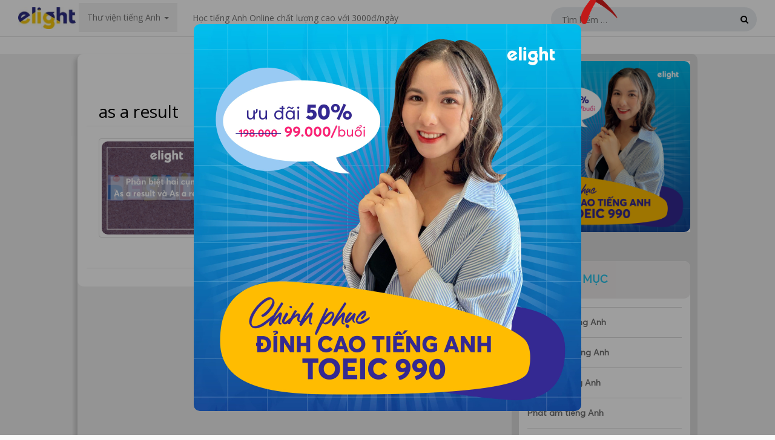

--- FILE ---
content_type: text/html; charset=UTF-8
request_url: https://elight.edu.vn/tag/as-a-result/
body_size: 23594
content:
<!DOCTYPE html>
<html lang="vi-VN">
<head>
    <meta name="google-site-verification" content="oWf7jWpUY1cdXtCKJ6nTcoE2Kr4ELC35ntrlZp5bXSQ"/>
    <meta charset="UTF-8">
    <meta name="viewport" content="width=device-width, initial-scale=1">
    <link rel="profile" href="https://gmpg.org/xfn/11">
    <link rel="pingback" href="https://elight.edu.vn/xmlrpc.php">
	<!--===   Header Script   ===-->
	<script type="text/javascript" src="//services.vlitag.com/adv1/?q=eca586b1558382932920aea64f9b68e3" defer="" async=""></script><script> var vitag = vitag || {};</script>
	<!--===   Header Script   ===-->
    <script>
        var version_build = '?v=111';
        var url_root = 'https://elight.edu.vn/wp-content/themes/truereview/menu-materials/';
    </script>
    <script src="https://elight.edu.vn/wp-content/themes/truereview/menu-materials/app/js/bundle.min.js"></script>
    <script src="https://elight.edu.vn/wp-content/themes/truereview/menu-materials/app/js/login.min.js"></script>
    <link rel="stylesheet"
          href="https://elight.edu.vn/wp-content/themes/truereview/menu-materials/app/components/login/login.css">
    <script src="https://elight.edu.vn/wp-content/themes/truereview/menu-materials/js/bootstrap.min.js"></script>
    <script src="https://elight.edu.vn/wp-content/themes/truereview/menu-materials/js/hammer.min.js"></script>
    <link rel="stylesheet" href="https://elight.edu.vn/wp-content/themes/truereview/menu-materials/css/style.css">
    <link rel="stylesheet" href="https://elight.edu.vn/wp-content/themes/truereview/menu-materials/css/css-part2.css">
	
	<!-- Google Tag Manager -->
	<script>(function(w,d,s,l,i){w[l]=w[l]||[];w[l].push({'gtm.start':
	new Date().getTime(),event:'gtm.js'});var f=d.getElementsByTagName(s)[0],
	j=d.createElement(s),dl=l!='dataLayer'?'&l='+l:'';j.async=true;j.src=
	'https://www.googletagmanager.com/gtm.js?id='+i+dl;f.parentNode.insertBefore(j,f);
	})(window,document,'script','dataLayer','GTM-PZQ3VV2');</script>
	<!-- End Google Tag Manager -->
<!-- Facebook Pixel Code -->
<script>
  !function(f,b,e,v,n,t,s)
  {if(f.fbq)return;n=f.fbq=function(){n.callMethod?
  n.callMethod.apply(n,arguments):n.queue.push(arguments)};
  if(!f._fbq)f._fbq=n;n.push=n;n.loaded=!0;n.version='2.0';
  n.queue=[];t=b.createElement(e);t.async=!0;
  t.src=v;s=b.getElementsByTagName(e)[0];
  s.parentNode.insertBefore(t,s)}(window, document,'script',
  'https://connect.facebook.net/en_US/fbevents.js');
  fbq('init', '1919170334895894');
  fbq('track', 'PageView');
</script>
<noscript><img height="1" width="1" style="display:none"
  src="https://www.facebook.com/tr?id=1919170334895894&ev=PageView&noscript=1"
/></noscript>
<!-- End Facebook Pixel Code -->
    
	<!-- This site is optimized with the Yoast SEO plugin v14.7 - https://yoast.com/wordpress/plugins/seo/ -->
	<title>as a result</title>
	<meta name="robots" content="index, follow" />
	<meta name="googlebot" content="index, follow, max-snippet:-1, max-image-preview:large, max-video-preview:-1" />
	<meta name="bingbot" content="index, follow, max-snippet:-1, max-image-preview:large, max-video-preview:-1" />
	<link rel="canonical" href="https://elight.edu.vn/tag/as-a-result/" />
	<meta property="og:locale" content="vi_VN" />
	<meta property="og:type" content="article" />
	<meta property="og:title" content="as a result" />
	<meta property="og:url" content="https://elight.edu.vn/tag/as-a-result/" />
	<meta property="og:site_name" content="Elight Education" />
	<meta name="twitter:card" content="summary" />
	<!-- / Yoast SEO plugin. -->


<link rel='dns-prefetch' href='//fonts.googleapis.com' />
<link rel='dns-prefetch' href='//cdnjs.cloudflare.com' />
<link rel='dns-prefetch' href='//s.w.org' />
<link rel="alternate" type="application/rss+xml" title="Dòng thông tin Elight Education &raquo;" href="https://elight.edu.vn/feed/" />
<link rel="alternate" type="application/rss+xml" title="Dòng phản hồi Elight Education &raquo;" href="https://elight.edu.vn/comments/feed/" />
<link rel="alternate" type="application/rss+xml" title="Dòng thông tin cho Thẻ Elight Education &raquo; as a result" href="https://elight.edu.vn/tag/as-a-result/feed/" />
		<script type="text/javascript">
			window._wpemojiSettings = {"baseUrl":"https:\/\/s.w.org\/images\/core\/emoji\/12.0.0-1\/72x72\/","ext":".png","svgUrl":"https:\/\/s.w.org\/images\/core\/emoji\/12.0.0-1\/svg\/","svgExt":".svg","source":{"concatemoji":"https:\/\/elight.edu.vn\/wp-includes\/js\/wp-emoji-release.min.js?ver=5.3.20"}};
			!function(e,a,t){var n,r,o,i=a.createElement("canvas"),p=i.getContext&&i.getContext("2d");function s(e,t){var a=String.fromCharCode;p.clearRect(0,0,i.width,i.height),p.fillText(a.apply(this,e),0,0);e=i.toDataURL();return p.clearRect(0,0,i.width,i.height),p.fillText(a.apply(this,t),0,0),e===i.toDataURL()}function c(e){var t=a.createElement("script");t.src=e,t.defer=t.type="text/javascript",a.getElementsByTagName("head")[0].appendChild(t)}for(o=Array("flag","emoji"),t.supports={everything:!0,everythingExceptFlag:!0},r=0;r<o.length;r++)t.supports[o[r]]=function(e){if(!p||!p.fillText)return!1;switch(p.textBaseline="top",p.font="600 32px Arial",e){case"flag":return s([127987,65039,8205,9895,65039],[127987,65039,8203,9895,65039])?!1:!s([55356,56826,55356,56819],[55356,56826,8203,55356,56819])&&!s([55356,57332,56128,56423,56128,56418,56128,56421,56128,56430,56128,56423,56128,56447],[55356,57332,8203,56128,56423,8203,56128,56418,8203,56128,56421,8203,56128,56430,8203,56128,56423,8203,56128,56447]);case"emoji":return!s([55357,56424,55356,57342,8205,55358,56605,8205,55357,56424,55356,57340],[55357,56424,55356,57342,8203,55358,56605,8203,55357,56424,55356,57340])}return!1}(o[r]),t.supports.everything=t.supports.everything&&t.supports[o[r]],"flag"!==o[r]&&(t.supports.everythingExceptFlag=t.supports.everythingExceptFlag&&t.supports[o[r]]);t.supports.everythingExceptFlag=t.supports.everythingExceptFlag&&!t.supports.flag,t.DOMReady=!1,t.readyCallback=function(){t.DOMReady=!0},t.supports.everything||(n=function(){t.readyCallback()},a.addEventListener?(a.addEventListener("DOMContentLoaded",n,!1),e.addEventListener("load",n,!1)):(e.attachEvent("onload",n),a.attachEvent("onreadystatechange",function(){"complete"===a.readyState&&t.readyCallback()})),(n=t.source||{}).concatemoji?c(n.concatemoji):n.wpemoji&&n.twemoji&&(c(n.twemoji),c(n.wpemoji)))}(window,document,window._wpemojiSettings);
		</script>
		<style type="text/css">
img.wp-smiley,
img.emoji {
	display: inline !important;
	border: none !important;
	box-shadow: none !important;
	height: 1em !important;
	width: 1em !important;
	margin: 0 .07em !important;
	vertical-align: -0.1em !important;
	background: none !important;
	padding: 0 !important;
}
</style>
	<link rel='stylesheet' id='wp-block-library-css'  href='https://elight.edu.vn/wp-includes/css/dist/block-library/style.min.css' type='text/css' media='all' />
<link rel='stylesheet' id='contact-form-7-css'  href='https://elight.edu.vn/wp-content/plugins/contact-form-7/includes/css/styles.css' type='text/css' media='all' />
<link rel='stylesheet' id='kk-star-ratings-css'  href='https://elight.edu.vn/wp-content/plugins/kk-star-ratings/src/core/public/css/kk-star-ratings.min.css' type='text/css' media='all' />
<link rel='stylesheet' id='saswp-style-css'  href='https://elight.edu.vn/wp-content/plugins/schema-and-structured-data-for-wp/admin_section/css/saswp-style.min.css' type='text/css' media='all' />
<link rel='stylesheet' id='yada-wiki-css'  href='https://elight.edu.vn/wp-content/plugins/yada-wiki/inc/../css/yadawiki.css' type='text/css' media='all' />
<link rel='stylesheet' id='truereview-plugins-style-css'  href='https://elight.edu.vn/wp-content/themes/truereview/assets/css/plugins.min.css' type='text/css' media='all' />
<link rel='stylesheet' id='truereview-style-css'  href='https://elight.edu.vn/wp-content/themes/truereview/style.min.css' type='text/css' media='all' />
<link rel='stylesheet' id='truereview-custom-fonts-css'  href='//fonts.googleapis.com/css?family=Open+Sans%3Aregular%2Citalic%2C700%2C600%2C300%26subset%3Dlatin%2C' type='text/css' media='all' />
<link rel='stylesheet' id='truereview-skin-css'  href='https://elight.edu.vn/wp-content/themes/truereview/assets/css/skins/magenta.css' type='text/css' media='all' />
<link rel='stylesheet' id='font-awesome-cc-css'  href='https://elight.edu.vn/wp-content/themes/truereview/css/font-awesome.min.css' type='text/css' media='all' />
<link rel='stylesheet' id='bootstrap-cc-css'  href='https://elight.edu.vn/wp-content/themes/truereview/css/bootstrap.min.css' type='text/css' media='all' />
<link rel='stylesheet' id='owl-carousel-cc-css'  href='https://elight.edu.vn/wp-content/themes/truereview/css/owl.carousel.min.css' type='text/css' media='all' />
<link rel='stylesheet' id='post-style-css'  href='https://elight.edu.vn/wp-content/themes/truereview/css/post-style.css' type='text/css' media='all' />
<link rel='stylesheet' id='custom-silder-css'  href='https://cdnjs.cloudflare.com/ajax/libs/flickity/1.0.0/flickity.css' type='text/css' media='all' />
<script type='text/javascript'>
/* <![CDATA[ */
var SDT_DATA = {"ajaxurl":"https:\/\/elight.edu.vn\/wp-admin\/admin-ajax.php","siteUrl":"https:\/\/elight.edu.vn\/","pluginsUrl":"https:\/\/elight.edu.vn\/wp-content\/plugins","isAdmin":""};
/* ]]> */
</script>
<script  src='https://elight.edu.vn/wp-includes/js/jquery/jquery.js?ver=1.12.4-wp'></script>
<script  src='https://elight.edu.vn/wp-includes/js/jquery/jquery-migrate.min.js?ver=1.4.1'></script>
<!--[if lte IE 9]>
<script  src='https://elight.edu.vn/wp-content/themes/truereview/assets/js/html5shiv.min.js'></script>
<![endif]-->
<link rel='https://api.w.org/' href='https://elight.edu.vn/wp-json/' />
<link rel="EditURI" type="application/rsd+xml" title="RSD" href="https://elight.edu.vn/xmlrpc.php?rsd" />
<link rel="wlwmanifest" type="application/wlwmanifest+xml" href="https://elight.edu.vn/wp-includes/wlwmanifest.xml" /> 
<meta name="generator" content="WordPress 5.3.20" />
<script type="text/javascript">var ajaxurl = "https://elight.edu.vn/wp-admin/admin-ajax.php";</script>		<link rel="amphtml" href="https://elight.edu.vn/tag/as-a-result/amp/" />
			
<!-- Schema & Structured Data For WP v1.9.95 - -->
<script type="application/ld+json" class="saswp-schema-markup-output">
[{"@context":"https:\/\/schema.org","@type":"CollectionPage","@id":"https:\/\/elight.edu.vn\/tag\/as-a-result\/#CollectionPage","headline":"as a result Category","description":"","url":"https:\/\/elight.edu.vn\/tag\/as-a-result\/","hasPart":[{"@type":"Blogposting","headline":"Ph\u00e2n bi\u1ec7t hai c\u1ee5m t\u1eeb As a result v\u00e0 As a result of","url":"https:\/\/elight.edu.vn\/phan-biet-hai-cum-tu-as-a-result-va-as-a-result-of\/","datePublished":"2021-12-10T23:04:42+07:00","dateModified":"2023-07-24T09:40:55+07:00","mainEntityOfPage":"https:\/\/elight.edu.vn\/phan-biet-hai-cum-tu-as-a-result-va-as-a-result-of\/","author":{"@type":"Person","name":"Ph\u1ea1m H\u1eb1ng","description":"","url":"https:\/\/elight.edu.vn\/author\/hang\/","sameAs":[],"image":{"@type":"ImageObject","url":"https:\/\/secure.gravatar.com\/avatar\/bc860c424a2845beede8645b0a808914?s=96&d=mm&r=g","height":96,"width":96}},"publisher":{"@type":"Organization","name":"Elight Learning English","url":"https:\/\/elight.edu.vn","logo":{"@type":"ImageObject","url":"https:\/\/elight.edu.vn\/wp-content\/uploads\/2019\/05\/logo-kbg.png","width":"200","height":"76"}},"image":[{"@type":"ImageObject","@id":"https:\/\/elight.edu.vn\/phan-biet-hai-cum-tu-as-a-result-va-as-a-result-of\/#primaryimage","url":"https:\/\/elight.edu.vn\/wp-content\/uploads\/2021\/12\/Ava-elight-31-1200x866.png","width":"1200","height":"866"},{"@type":"ImageObject","url":"https:\/\/elight.edu.vn\/wp-content\/uploads\/2021\/12\/Ava-elight-31-1200x900.png","width":"1200","height":"900"},{"@type":"ImageObject","url":"https:\/\/elight.edu.vn\/wp-content\/uploads\/2021\/12\/Ava-elight-31-1200x675.png","width":"1200","height":"675"},{"@type":"ImageObject","url":"https:\/\/elight.edu.vn\/wp-content\/uploads\/2021\/12\/Ava-elight-31.png","width":900,"height":650}]}]},

{"@context":"https:\/\/schema.org","@graph":[{"@type":"Organization"},{"@context":"https:\/\/schema.org","@type":"WebPage","@id":"https:\/\/elight.edu.vn\/phan-biet-hai-cum-tu-as-a-result-va-as-a-result-of\/#webpage","name":"Ph\u00e2n bi\u1ec7t hai c\u1ee5m t\u1eeb As a result v\u00e0 As a result of","url":"https:\/\/elight.edu.vn\/phan-biet-hai-cum-tu-as-a-result-va-as-a-result-of\/","lastReviewed":"2023-07-24T09:40:55+07:00","dateCreated":"2021-12-10T23:04:42+07:00","inLanguage":"vi-VN","description":"Hai c\u1ee5m t\u1eeb as a result v\u00e0 as a result of tuy c\u00f3 c\u1ea5u tr\u00fac t\u01b0\u01a1ng t\u1ef1 nhau nh\u01b0ng ch\u00fang l\u1ea1i c\u00f3 c\u00e1ch s\u1eed d\u1ee5ng ho\u00e0n to\u00e0n kh\u00e1c nhau.","reviewedBy":{"@type":"Organization","name":"Elight Learning English","url":"https:\/\/elight.edu.vn","logo":{"@type":"ImageObject","url":"https:\/\/elight.edu.vn\/wp-content\/uploads\/2019\/05\/logo-kbg.png","width":"200","height":"76"}},"primaryImageOfPage":{"@id":"https:\/\/elight.edu.vn\/phan-biet-hai-cum-tu-as-a-result-va-as-a-result-of\/#primaryimage"},"breadcrumb":{"@id":"https:\/\/elight.edu.vn\/tag\/as-a-result\/#breadcrumb"}},{"@type":"BreadcrumbList","@id":"https:\/\/elight.edu.vn\/tag\/as-a-result\/#breadcrumb","itemListElement":[{"@type":"ListItem","position":1,"item":{"@id":"https:\/\/elight.edu.vn","name":"Elight Education"}},{"@type":"ListItem","position":2,"item":{"@id":"https:\/\/elight.edu.vn\/tag\/as-a-result\/","name":"as a result"}}]},{"@type":"BlogPosting","@id":"https:\/\/elight.edu.vn\/phan-biet-hai-cum-tu-as-a-result-va-as-a-result-of\/#BlogPosting","url":"https:\/\/elight.edu.vn\/phan-biet-hai-cum-tu-as-a-result-va-as-a-result-of\/","inLanguage":"vi-VN","mainEntityOfPage":"https:\/\/elight.edu.vn\/phan-biet-hai-cum-tu-as-a-result-va-as-a-result-of\/#webpage","headline":"Ph\u00e2n bi\u1ec7t hai c\u1ee5m t\u1eeb As a result v\u00e0 As a result of","description":"Hai c\u1ee5m t\u1eeb as a result v\u00e0 as a result of tuy c\u00f3 c\u1ea5u tr\u00fac t\u01b0\u01a1ng t\u1ef1 nhau nh\u01b0ng ch\u00fang l\u1ea1i c\u00f3 c\u00e1ch s\u1eed d\u1ee5ng ho\u00e0n to\u00e0n kh\u00e1c nhau.","articleBody":"&nbsp;        Hai c\u1ea5u tr\u00fac As a result v\u00e0 As a result of nh\u00ecn c\u00f3 v\u1ebb gi\u1ed1ng nhau nh\u01b0ng ch\u00fang l\u1ea1i c\u00f3 \u00fd ngh\u0129a kh\u00e1c nhau \u0111\u1ea5y. V\u1eady hai c\u1ee5m t\u1eeb n\u00e0y c\u00f3 c\u00e1ch s\u1eed d\u1ee5ng kh\u00e1c nhau nh\u01b0 th\u1ebf n\u00e0o? C\u00f9ng elight kh\u00e1m ph\u00e1 c\u00e2u tr\u1ea3 l\u1eddi nh\u00e9,    Kho\u00e1 h\u1ecdc tr\u1ef1c tuy\u1ebfn ELIGHT ONLINE \u0111\u01b0\u1ee3c x\u00e2y d\u1ef1ng d\u1ef1a tr\u00ean l\u1ed9 tr\u00ecnh d\u00e0nh cho ng\u01b0\u1eddi m\u1ea5t g\u1ed1c. B\u1ea1n c\u00f3 th\u1ec3 h\u1ecdc m\u1ecdi l\u00fac m\u1ecdi n\u01a1i h\u01a1n 200 b\u00e0i h\u1ecdc, cung c\u1ea5p ki\u1ebfn th\u1ee9c to\u00e0n di\u1ec7n, d\u1ec5 d\u00e0ng ti\u1ebfp thu v\u1edbi ph\u01b0\u01a1ng ph\u00e1p Gamification.    Kho\u00e1 h\u1ecdc tr\u1ef1c tuy\u1ebfn d\u00e0nh cho:  \u2600 C\u00e1c b\u1ea1n m\u1ea5t g\u1ed1c Ti\u1ebfng Anh ho\u1eb7c m\u1edbi b\u1eaft \u0111\u1ea7u h\u1ecdc Ti\u1ebfng Anh nh\u01b0ng ch\u01b0a c\u00f3 l\u1ed9 tr\u00ecnh ph\u00f9 h\u1ee3p.  \u2600 C\u00e1c b\u1ea1n c\u00f3 qu\u1ef9 th\u1eddi gian eo h\u1eb9p nh\u01b0ng v\u1eabn mong mu\u1ed1n gi\u1ecfi Ti\u1ebfng Anh.  \u2600 C\u00e1c b\u1ea1n mu\u1ed1n ti\u1ebft ki\u1ec7m chi ph\u00ed h\u1ecdc Ti\u1ebfng Anh nh\u01b0ng v\u1eabn \u0111\u1ea1t hi\u1ec7u qu\u1ea3 cao  T\u00ccM HI\u1ec2U KHO\u00c1 H\u1eccC ONLINE    1 - C\u1ea5u tr\u00fac v\u00e0 c\u00e1ch d\u00f9ng as a result  \u0110\u1ec3 t\u00ecm hi\u1ec3u xem As a result v\u00e0 As a result of. kh\u00e1c nhau nh\u01b0 th\u1ebf n\u00e0o, tr\u01b0\u1edbc ti\u00ean, ch\u00fang ta h\u00e3y c\u00f9ng t\u00ecm hi\u1ec3u v\u1ec1 c\u1ea5u tr\u00fac v\u00e0 c\u00e1ch d\u00f9ng As result trong ti\u1ebfng Anh tr\u01b0\u1edbc nh\u00e9.    Ch\u1eafc h\u1eb3n ch\u00fang ta ai c\u0169ng bi\u1ebft t\u1edbi c\u1ea5u tr\u00fac Therefore, S+ V\u2026 mang ngh\u0129a l\u00e0 \u201cv\u00ec v\u1eady, do \u0111\u00f3, cho n\u00ean\u201d.    V\u00ed d\u1ee5:     \tJohn escaped from his parents to play with his friends. Therefore, he was beaten by his parents.    (John tr\u1ed1n b\u1ed1 m\u1eb9 \u0111i ch\u01a1i c\u00f9ng b\u1ea1n b\u00e8. Do \u0111\u00f3 c\u1eadu ta b\u1ecb b\u1ed1 m\u1eb9 \u0111\u00e1nh.)     \tI ruined Anna\u2019s book. Therefore, I had to pay for a new one for her.    (T\u00f4i \u0111\u00e3 l\u00e0m h\u1ecfng cu\u1ed1n s\u00e1ch c\u1ee7a Anna. V\u00ec v\u1eady, t\u00f4i \u0111\u00e3 ph\u1ea3i tr\u1ea3 ti\u1ec1n cho m\u1ed9t c\u00e1i m\u1edbi cho c\u00f4 \u1ea5y.)    T\u01b0\u01a1ng t\u1ef1 nh\u01b0 v\u1eady, ngo\u00e0i s\u1eed d\u1ee5ng li\u00ean t\u1eeb \u201cbefore\u201d, ch\u00fang ta s\u1eed d\u1ee5ng c\u1ea5u tr\u00fac As result \u0111\u1ec3 n\u00f3i v\u1ec1 m\u1ed1i quan h\u1ec7 nguy\u00ean nh\u00e2n k\u1ebft qu\u1ea3.    C\u00f4ng th\u1ee9c: As a result, S + V \u2026: K\u1ebft qu\u1ea3 l\u00e0, v\u00ec v\u1eady, do \u0111\u00f3    V\u00ed d\u1ee5:     \tMike studied very hard. As a result, he got the maximum test score in the last exam.    (JMike \u0111\u00e3 h\u1ecdc r\u1ea5t ch\u0103m ch\u1ec9. K\u1ebft qu\u1ea3 l\u00e0 anh \u0111\u1ea1t \u0111i\u1ec3m t\u1ed1i \u0111a trong k\u1ef3 thi v\u1eeba qua.)     \tDaniel is a man who reads a lot of books. As a result, he knows a lot of knowledge about different fields.    (Daniel l\u00e0 m\u1ed9t ng\u01b0\u1eddi \u0111\u00e0n \u00f4ng \u0111\u1ecdc r\u1ea5t nhi\u1ec1u s\u00e1ch. V\u00ec v\u1eady, anh \u1ea5y bi\u1ebft r\u1ea5t nhi\u1ec1u ki\u1ebfn \u200b\u200bth\u1ee9c v\u1ec1 c\u00e1c l\u0129nh v\u1ef1c kh\u00e1c nhau.)     \tTommy didn\u2019t do his homework. As a result, he was scolded by his teacher.    (Tommy kh\u00f4ng l\u00e0m b\u00e0i t\u1eadp v\u1ec1 nh\u00e0. K\u1ebft qu\u1ea3 l\u00e0 c\u1eadu ta \u0111\u00e3 b\u1ecb th\u1ea7y gi\u00e1o m\u1eafng m\u1ecf.)     \tI finished my work very well. As a result, I was rewarded by my boss.    (T\u00f4i \u0111\u00e3 ho\u00e0n th\u00e0nh c\u00f4ng vi\u1ec7c c\u1ee7a m\u00ecnh r\u1ea5t t\u1ed1t. K\u1ebft qu\u1ea3 l\u00e0 t\u00f4i \u0111\u00e3 \u0111\u01b0\u1ee3c s\u1ebfp khen th\u01b0\u1edfng.)     \tThis morning I got up late. As a result, I was late for school.    (S\u00e1ng nay t\u00f4i d\u1eady mu\u1ed9n. K\u1ebft qu\u1ea3 l\u00e0 t\u00f4i \u0111\u00e3 \u0111i h\u1ecdc mu\u1ed9n.)  2 - C\u1ea5u tr\u00fac v\u00e0 c\u00e1ch d\u00f9ng as a result of  C\u1ea5u tr\u00fac because of c\u00f3 l\u1ebd \u0111\u00e3 kh\u00f4ng c\u00f2n xa l\u1ea1 v\u1edbi c\u00e1c b\u1ea1n h\u1ecdc ti\u1ebfng Anh r\u1ed3i \u0111\u00fang kh\u00f4ng?    Because of + Noun (danh t\u1eeb)\/ Noun Phrase (c\u1ee5m danh t\u1eeb), (S + V \u2026): B\u1edfi v\u00ec\u2026 n\u00ean\u2026    V\u00ed d\u1ee5:     \tBecause of my leg pain, I stopped playing football this afternoon.    (Do b\u1ecb \u0111au ch\u00e2n n\u00ean chi\u1ec1u nay t\u00f4i ngh\u1ec9 \u0111\u00e1 b\u00f3ng.)     \tBecause of bad weather, the flight was delayed.    (V\u00ec th\u1eddi ti\u1ebft x\u1ea5u, chuy\u1ebfn bay \u0111\u00e3 b\u1ecb ho\u00e3n.)    T\u01b0\u01a1ng t\u1ef1 nh\u01b0 v\u1eady, thay v\u00ec s\u1eed d\u1ee5ng \u201cbecause of\u201d, ch\u00fang ta c\u00f3 th\u1ec3 d\u00f9ng c\u1ea5u tr\u00fac As a result of.    C\u00f4ng th\u1ee9c: As a result of + Noun (danh t\u1eeb)\/ Noun Phrase\/V-ing (c\u1ee5m danh t\u1eeb), (S + V \u2026): B\u1edfi v\u00ec\u2026 n\u00ean\u2026    V\u00ed d\u1ee5:     \tAs a result of studying hard, Mike got the maximum score in the last exam.    (Do h\u1ecdc t\u1eadp ch\u0103m ch\u1ec9 n\u00ean Mike \u0111\u00e3 \u0111\u1ea1t \u0111i\u1ec3m t\u1ed1i \u0111a trong k\u1ef3 thi v\u1eeba qua)     \tAs a result of me, she cried a lot.    (V\u00ec t\u00f4i, c\u00f4 \u1ea5y \u0111\u00e3 kh\u00f3c r\u1ea5t nhi\u1ec1u.)     \tAs a result of his bad mood, Mike was ready to get angry with everyone.    (V\u00ec t\u00e2m tr\u1ea1ng kh\u00f4ng t\u1ed1t n\u00ean Mike s\u1eb5n s\u00e0ng n\u1ed5i n\u00f3ng v\u1edbi m\u1ecdi ng\u01b0\u1eddi.)     \tAs a result of low test scores, Lisa cried a lot.    (V\u00ec \u0111i\u1ec3m thi th\u1ea5p, Lisa \u0111\u00e3 kh\u00f3c r\u1ea5t nhi\u1ec1u.)     \tI was fined as a result of being late to work    (T\u00f4i b\u1ecb ph\u1ea1t v\u00ec \u0111i l\u00e0m mu\u1ed9n.)  \u0110\u1eccC TH\u00caM: C\u00e1c c\u1ee5m t\u1eeb ti\u1ebfng Anh 'xo\u1eafn l\u01b0\u1ee1i\" gi\u00fap b\u1ea1n luy\u1ec7n ph\u00e1t \u00e2m  3 - Ph\u00e2n bi\u1ec7t As a result v\u00e0 As a result of  \u0110\u1ebfn \u0111\u00e2y, ch\u1eafc c\u00e1c b\u1ea1n c\u0169ng c\u00f3 th\u1ec3 nh\u1eadn ra \u0111\u01b0\u1ee3c s\u1ef1 kh\u00e1c nhau gi\u1eefa as a result v\u00e0 as a result of r\u1ed3i ph\u1ea3i kh\u00f4ng?    V\u1ec1 m\u1eb7t \u00fd ngh\u0129a:     \tAs a result  Therefore mang ngh\u0129a l\u00e0 \u201cv\u00ec v\u1eady\u201d;   \tAs a result of  Because of mang ngh\u0129a l\u00e0 \"b\u1edfi v\u00ec\".    V\u1ec1 m\u1eb7t ng\u1eef ph\u00e1p:     \tPh\u00eda sau As a result l\u00e0 m\u1ed9t m\u1ec7nh \u0111\u1ec1;   \tPh\u00eda sau As a result of l\u00e0 m\u1ed9t danh t\u1eeb, c\u1ee5m danh t\u1eeb ho\u1eb7c \u0111\u1ed9ng t\u1eeb th\u00eam \u201cing\u201d (V-ing).    V\u00ed d\u1ee5:     \tThe teacher is busy. As a result, today we are out of school.    (C\u00f4 gi\u00e1o \u0111ang b\u1eadn. V\u00ec v\u1eady, h\u00f4m nay ch\u00fang t\u00f4i \u0111\u01b0\u1ee3c ngh\u1ec9 h\u1ecdc.)     \tAs a result of the busy of teacher,\u00a0 today we are out of school    (V\u00ec s\u1ef1 b\u1eadn r\u1ed9n c\u1ee7a c\u00f4 gi\u00e1o n\u00ean h\u00f4m nay ch\u00fang t\u00f4i \u0111\u01b0\u1ee3c ngh\u1ec9 h\u1ecdc.)    Kho\u00e1 h\u1ecdc tr\u1ef1c tuy\u1ebfn ELIGHT ONLINE \u0111\u01b0\u1ee3c x\u00e2y d\u1ef1ng d\u1ef1a tr\u00ean l\u1ed9 tr\u00ecnh d\u00e0nh cho ng\u01b0\u1eddi m\u1ea5t g\u1ed1c. B\u1ea1n c\u00f3 th\u1ec3 h\u1ecdc m\u1ecdi l\u00fac m\u1ecdi n\u01a1i h\u01a1n 200 b\u00e0i h\u1ecdc, cung c\u1ea5p ki\u1ebfn th\u1ee9c to\u00e0n di\u1ec7n, d\u1ec5 d\u00e0ng ti\u1ebfp thu v\u1edbi ph\u01b0\u01a1ng ph\u00e1p Gamification.    Kho\u00e1 h\u1ecdc tr\u1ef1c tuy\u1ebfn d\u00e0nh cho:  \u2600 C\u00e1c b\u1ea1n m\u1ea5t g\u1ed1c Ti\u1ebfng Anh ho\u1eb7c m\u1edbi b\u1eaft \u0111\u1ea7u h\u1ecdc Ti\u1ebfng Anh nh\u01b0ng ch\u01b0a c\u00f3 l\u1ed9 tr\u00ecnh ph\u00f9 h\u1ee3p.  \u2600 C\u00e1c b\u1ea1n c\u00f3 qu\u1ef9 th\u1eddi gian eo h\u1eb9p nh\u01b0ng v\u1eabn mong mu\u1ed1n gi\u1ecfi Ti\u1ebfng Anh.  \u2600 C\u00e1c b\u1ea1n mu\u1ed1n ti\u1ebft ki\u1ec7m chi ph\u00ed h\u1ecdc Ti\u1ebfng Anh nh\u01b0ng v\u1eabn \u0111\u1ea1t hi\u1ec7u qu\u1ea3 cao  T\u00ccM HI\u1ec2U KHO\u00c1 H\u1eccC ONLINE    \u0110\u1ebfn \u0111\u00e2y th\u00ec b\u1ea1n \u0111\u1ecdc c\u1ee7a elight \u0111\u00e3 ph\u00e2n bi\u1ec7t \u0111\u01b0\u1ee3c hai c\u1ee5m t\u1eeb As a result v\u00e0 as a result of r\u1ed3i ch\u1ee9? N\u1ebfu c\u1ea3m th\u1ea5y b\u00e0i vi\u1ebft h\u1eefu \u00edch th\u00ec h\u00e3y chia s\u1ebb cho b\u1ea1n b\u00e8 c\u1ee7a b\u1ea1n nh\u00e9. Ch\u00fac b\u1ea1n h\u1ecdc t\u1ed1t.    &nbsp;","keywords":"as a result, as a result of, c\u1ee5m t\u1eeb ti\u1ebfng Anh, ","datePublished":"2021-12-10T23:04:42+07:00","dateModified":"2023-07-24T09:40:55+07:00","author":{"@type":"Person","name":"Ph\u1ea1m H\u1eb1ng","description":"","url":"https:\/\/elight.edu.vn\/author\/hang\/","sameAs":[],"image":{"@type":"ImageObject","url":"https:\/\/secure.gravatar.com\/avatar\/bc860c424a2845beede8645b0a808914?s=96&d=mm&r=g","height":96,"width":96}},"editor":{"@type":"Person","name":"Ph\u1ea1m H\u1eb1ng","description":"","url":"https:\/\/elight.edu.vn\/author\/hang\/","sameAs":[],"image":{"@type":"ImageObject","url":"https:\/\/secure.gravatar.com\/avatar\/bc860c424a2845beede8645b0a808914?s=96&d=mm&r=g","height":96,"width":96}},"publisher":{"@type":"Organization","name":"Elight Learning English","url":"https:\/\/elight.edu.vn","logo":{"@type":"ImageObject","url":"https:\/\/elight.edu.vn\/wp-content\/uploads\/2019\/05\/logo-kbg.png","width":"200","height":"76"}},"comment":null,"image":[{"@type":"ImageObject","@id":"https:\/\/elight.edu.vn\/phan-biet-hai-cum-tu-as-a-result-va-as-a-result-of\/#primaryimage","url":"https:\/\/elight.edu.vn\/wp-content\/uploads\/2021\/12\/Ava-elight-31-1200x866.png","width":"1200","height":"866"},{"@type":"ImageObject","url":"https:\/\/elight.edu.vn\/wp-content\/uploads\/2021\/12\/Ava-elight-31-1200x900.png","width":"1200","height":"900"},{"@type":"ImageObject","url":"https:\/\/elight.edu.vn\/wp-content\/uploads\/2021\/12\/Ava-elight-31-1200x675.png","width":"1200","height":"675"},{"@type":"ImageObject","url":"https:\/\/elight.edu.vn\/wp-content\/uploads\/2021\/12\/Ava-elight-31.png","width":900,"height":650}],"isPartOf":{"@id":"https:\/\/elight.edu.vn\/phan-biet-hai-cum-tu-as-a-result-va-as-a-result-of\/#webpage"}}]},

{"@context":"https:\/\/schema.org","@graph":[{"@type":"Organization"},{"@context":"https:\/\/schema.org","@type":"WebPage","@id":"https:\/\/elight.edu.vn\/phan-biet-hai-cum-tu-as-a-result-va-as-a-result-of\/#webpage","name":"Ph\u00e2n bi\u1ec7t hai c\u1ee5m t\u1eeb As a result v\u00e0 As a result of","url":"https:\/\/elight.edu.vn\/phan-biet-hai-cum-tu-as-a-result-va-as-a-result-of\/","lastReviewed":"2023-07-24T09:40:55+07:00","dateCreated":"2021-12-10T23:04:42+07:00","inLanguage":"vi-VN","description":"Hai c\u1ee5m t\u1eeb as a result v\u00e0 as a result of tuy c\u00f3 c\u1ea5u tr\u00fac t\u01b0\u01a1ng t\u1ef1 nhau nh\u01b0ng ch\u00fang l\u1ea1i c\u00f3 c\u00e1ch s\u1eed d\u1ee5ng ho\u00e0n to\u00e0n kh\u00e1c nhau.","reviewedBy":{"@type":"Organization","name":"Elight Learning English","url":"https:\/\/elight.edu.vn","logo":{"@type":"ImageObject","url":"https:\/\/elight.edu.vn\/wp-content\/uploads\/2019\/05\/logo-kbg.png","width":"200","height":"76"}},"primaryImageOfPage":{"@id":"https:\/\/elight.edu.vn\/phan-biet-hai-cum-tu-as-a-result-va-as-a-result-of\/#primaryimage"},"breadcrumb":{"@id":"https:\/\/elight.edu.vn\/tag\/as-a-result\/#breadcrumb"}},{"@type":"BreadcrumbList","@id":"https:\/\/elight.edu.vn\/tag\/as-a-result\/#breadcrumb","itemListElement":[{"@type":"ListItem","position":1,"item":{"@id":"https:\/\/elight.edu.vn","name":"Elight Education"}},{"@type":"ListItem","position":2,"item":{"@id":"https:\/\/elight.edu.vn\/tag\/as-a-result\/","name":"as a result"}}]},{"@type":"BlogPosting","@id":"https:\/\/elight.edu.vn\/phan-biet-hai-cum-tu-as-a-result-va-as-a-result-of\/#BlogPosting","url":"https:\/\/elight.edu.vn\/phan-biet-hai-cum-tu-as-a-result-va-as-a-result-of\/","inLanguage":"vi-VN","mainEntityOfPage":"https:\/\/elight.edu.vn\/phan-biet-hai-cum-tu-as-a-result-va-as-a-result-of\/#webpage","headline":"Ph\u00e2n bi\u1ec7t hai c\u1ee5m t\u1eeb As a result v\u00e0 As a result of","description":"Hai c\u1ee5m t\u1eeb as a result v\u00e0 as a result of tuy c\u00f3 c\u1ea5u tr\u00fac t\u01b0\u01a1ng t\u1ef1 nhau nh\u01b0ng ch\u00fang l\u1ea1i c\u00f3 c\u00e1ch s\u1eed d\u1ee5ng ho\u00e0n to\u00e0n kh\u00e1c nhau.","articleBody":"&nbsp;        Hai c\u1ea5u tr\u00fac As a result v\u00e0 As a result of nh\u00ecn c\u00f3 v\u1ebb gi\u1ed1ng nhau nh\u01b0ng ch\u00fang l\u1ea1i c\u00f3 \u00fd ngh\u0129a kh\u00e1c nhau \u0111\u1ea5y. V\u1eady hai c\u1ee5m t\u1eeb n\u00e0y c\u00f3 c\u00e1ch s\u1eed d\u1ee5ng kh\u00e1c nhau nh\u01b0 th\u1ebf n\u00e0o? C\u00f9ng elight kh\u00e1m ph\u00e1 c\u00e2u tr\u1ea3 l\u1eddi nh\u00e9,    Kho\u00e1 h\u1ecdc tr\u1ef1c tuy\u1ebfn ELIGHT ONLINE \u0111\u01b0\u1ee3c x\u00e2y d\u1ef1ng d\u1ef1a tr\u00ean l\u1ed9 tr\u00ecnh d\u00e0nh cho ng\u01b0\u1eddi m\u1ea5t g\u1ed1c. B\u1ea1n c\u00f3 th\u1ec3 h\u1ecdc m\u1ecdi l\u00fac m\u1ecdi n\u01a1i h\u01a1n 200 b\u00e0i h\u1ecdc, cung c\u1ea5p ki\u1ebfn th\u1ee9c to\u00e0n di\u1ec7n, d\u1ec5 d\u00e0ng ti\u1ebfp thu v\u1edbi ph\u01b0\u01a1ng ph\u00e1p Gamification.    Kho\u00e1 h\u1ecdc tr\u1ef1c tuy\u1ebfn d\u00e0nh cho:  \u2600 C\u00e1c b\u1ea1n m\u1ea5t g\u1ed1c Ti\u1ebfng Anh ho\u1eb7c m\u1edbi b\u1eaft \u0111\u1ea7u h\u1ecdc Ti\u1ebfng Anh nh\u01b0ng ch\u01b0a c\u00f3 l\u1ed9 tr\u00ecnh ph\u00f9 h\u1ee3p.  \u2600 C\u00e1c b\u1ea1n c\u00f3 qu\u1ef9 th\u1eddi gian eo h\u1eb9p nh\u01b0ng v\u1eabn mong mu\u1ed1n gi\u1ecfi Ti\u1ebfng Anh.  \u2600 C\u00e1c b\u1ea1n mu\u1ed1n ti\u1ebft ki\u1ec7m chi ph\u00ed h\u1ecdc Ti\u1ebfng Anh nh\u01b0ng v\u1eabn \u0111\u1ea1t hi\u1ec7u qu\u1ea3 cao  T\u00ccM HI\u1ec2U KHO\u00c1 H\u1eccC ONLINE    1 - C\u1ea5u tr\u00fac v\u00e0 c\u00e1ch d\u00f9ng as a result  \u0110\u1ec3 t\u00ecm hi\u1ec3u xem As a result v\u00e0 As a result of. kh\u00e1c nhau nh\u01b0 th\u1ebf n\u00e0o, tr\u01b0\u1edbc ti\u00ean, ch\u00fang ta h\u00e3y c\u00f9ng t\u00ecm hi\u1ec3u v\u1ec1 c\u1ea5u tr\u00fac v\u00e0 c\u00e1ch d\u00f9ng As result trong ti\u1ebfng Anh tr\u01b0\u1edbc nh\u00e9.    Ch\u1eafc h\u1eb3n ch\u00fang ta ai c\u0169ng bi\u1ebft t\u1edbi c\u1ea5u tr\u00fac Therefore, S+ V\u2026 mang ngh\u0129a l\u00e0 \u201cv\u00ec v\u1eady, do \u0111\u00f3, cho n\u00ean\u201d.    V\u00ed d\u1ee5:     \tJohn escaped from his parents to play with his friends. Therefore, he was beaten by his parents.    (John tr\u1ed1n b\u1ed1 m\u1eb9 \u0111i ch\u01a1i c\u00f9ng b\u1ea1n b\u00e8. Do \u0111\u00f3 c\u1eadu ta b\u1ecb b\u1ed1 m\u1eb9 \u0111\u00e1nh.)     \tI ruined Anna\u2019s book. Therefore, I had to pay for a new one for her.    (T\u00f4i \u0111\u00e3 l\u00e0m h\u1ecfng cu\u1ed1n s\u00e1ch c\u1ee7a Anna. V\u00ec v\u1eady, t\u00f4i \u0111\u00e3 ph\u1ea3i tr\u1ea3 ti\u1ec1n cho m\u1ed9t c\u00e1i m\u1edbi cho c\u00f4 \u1ea5y.)    T\u01b0\u01a1ng t\u1ef1 nh\u01b0 v\u1eady, ngo\u00e0i s\u1eed d\u1ee5ng li\u00ean t\u1eeb \u201cbefore\u201d, ch\u00fang ta s\u1eed d\u1ee5ng c\u1ea5u tr\u00fac As result \u0111\u1ec3 n\u00f3i v\u1ec1 m\u1ed1i quan h\u1ec7 nguy\u00ean nh\u00e2n k\u1ebft qu\u1ea3.    C\u00f4ng th\u1ee9c: As a result, S + V \u2026: K\u1ebft qu\u1ea3 l\u00e0, v\u00ec v\u1eady, do \u0111\u00f3    V\u00ed d\u1ee5:     \tMike studied very hard. As a result, he got the maximum test score in the last exam.    (JMike \u0111\u00e3 h\u1ecdc r\u1ea5t ch\u0103m ch\u1ec9. K\u1ebft qu\u1ea3 l\u00e0 anh \u0111\u1ea1t \u0111i\u1ec3m t\u1ed1i \u0111a trong k\u1ef3 thi v\u1eeba qua.)     \tDaniel is a man who reads a lot of books. As a result, he knows a lot of knowledge about different fields.    (Daniel l\u00e0 m\u1ed9t ng\u01b0\u1eddi \u0111\u00e0n \u00f4ng \u0111\u1ecdc r\u1ea5t nhi\u1ec1u s\u00e1ch. V\u00ec v\u1eady, anh \u1ea5y bi\u1ebft r\u1ea5t nhi\u1ec1u ki\u1ebfn \u200b\u200bth\u1ee9c v\u1ec1 c\u00e1c l\u0129nh v\u1ef1c kh\u00e1c nhau.)     \tTommy didn\u2019t do his homework. As a result, he was scolded by his teacher.    (Tommy kh\u00f4ng l\u00e0m b\u00e0i t\u1eadp v\u1ec1 nh\u00e0. K\u1ebft qu\u1ea3 l\u00e0 c\u1eadu ta \u0111\u00e3 b\u1ecb th\u1ea7y gi\u00e1o m\u1eafng m\u1ecf.)     \tI finished my work very well. As a result, I was rewarded by my boss.    (T\u00f4i \u0111\u00e3 ho\u00e0n th\u00e0nh c\u00f4ng vi\u1ec7c c\u1ee7a m\u00ecnh r\u1ea5t t\u1ed1t. K\u1ebft qu\u1ea3 l\u00e0 t\u00f4i \u0111\u00e3 \u0111\u01b0\u1ee3c s\u1ebfp khen th\u01b0\u1edfng.)     \tThis morning I got up late. As a result, I was late for school.    (S\u00e1ng nay t\u00f4i d\u1eady mu\u1ed9n. K\u1ebft qu\u1ea3 l\u00e0 t\u00f4i \u0111\u00e3 \u0111i h\u1ecdc mu\u1ed9n.)  2 - C\u1ea5u tr\u00fac v\u00e0 c\u00e1ch d\u00f9ng as a result of  C\u1ea5u tr\u00fac because of c\u00f3 l\u1ebd \u0111\u00e3 kh\u00f4ng c\u00f2n xa l\u1ea1 v\u1edbi c\u00e1c b\u1ea1n h\u1ecdc ti\u1ebfng Anh r\u1ed3i \u0111\u00fang kh\u00f4ng?    Because of + Noun (danh t\u1eeb)\/ Noun Phrase (c\u1ee5m danh t\u1eeb), (S + V \u2026): B\u1edfi v\u00ec\u2026 n\u00ean\u2026    V\u00ed d\u1ee5:     \tBecause of my leg pain, I stopped playing football this afternoon.    (Do b\u1ecb \u0111au ch\u00e2n n\u00ean chi\u1ec1u nay t\u00f4i ngh\u1ec9 \u0111\u00e1 b\u00f3ng.)     \tBecause of bad weather, the flight was delayed.    (V\u00ec th\u1eddi ti\u1ebft x\u1ea5u, chuy\u1ebfn bay \u0111\u00e3 b\u1ecb ho\u00e3n.)    T\u01b0\u01a1ng t\u1ef1 nh\u01b0 v\u1eady, thay v\u00ec s\u1eed d\u1ee5ng \u201cbecause of\u201d, ch\u00fang ta c\u00f3 th\u1ec3 d\u00f9ng c\u1ea5u tr\u00fac As a result of.    C\u00f4ng th\u1ee9c: As a result of + Noun (danh t\u1eeb)\/ Noun Phrase\/V-ing (c\u1ee5m danh t\u1eeb), (S + V \u2026): B\u1edfi v\u00ec\u2026 n\u00ean\u2026    V\u00ed d\u1ee5:     \tAs a result of studying hard, Mike got the maximum score in the last exam.    (Do h\u1ecdc t\u1eadp ch\u0103m ch\u1ec9 n\u00ean Mike \u0111\u00e3 \u0111\u1ea1t \u0111i\u1ec3m t\u1ed1i \u0111a trong k\u1ef3 thi v\u1eeba qua)     \tAs a result of me, she cried a lot.    (V\u00ec t\u00f4i, c\u00f4 \u1ea5y \u0111\u00e3 kh\u00f3c r\u1ea5t nhi\u1ec1u.)     \tAs a result of his bad mood, Mike was ready to get angry with everyone.    (V\u00ec t\u00e2m tr\u1ea1ng kh\u00f4ng t\u1ed1t n\u00ean Mike s\u1eb5n s\u00e0ng n\u1ed5i n\u00f3ng v\u1edbi m\u1ecdi ng\u01b0\u1eddi.)     \tAs a result of low test scores, Lisa cried a lot.    (V\u00ec \u0111i\u1ec3m thi th\u1ea5p, Lisa \u0111\u00e3 kh\u00f3c r\u1ea5t nhi\u1ec1u.)     \tI was fined as a result of being late to work    (T\u00f4i b\u1ecb ph\u1ea1t v\u00ec \u0111i l\u00e0m mu\u1ed9n.)  \u0110\u1eccC TH\u00caM: C\u00e1c c\u1ee5m t\u1eeb ti\u1ebfng Anh 'xo\u1eafn l\u01b0\u1ee1i\" gi\u00fap b\u1ea1n luy\u1ec7n ph\u00e1t \u00e2m  3 - Ph\u00e2n bi\u1ec7t As a result v\u00e0 As a result of  \u0110\u1ebfn \u0111\u00e2y, ch\u1eafc c\u00e1c b\u1ea1n c\u0169ng c\u00f3 th\u1ec3 nh\u1eadn ra \u0111\u01b0\u1ee3c s\u1ef1 kh\u00e1c nhau gi\u1eefa as a result v\u00e0 as a result of r\u1ed3i ph\u1ea3i kh\u00f4ng?    V\u1ec1 m\u1eb7t \u00fd ngh\u0129a:     \tAs a result  Therefore mang ngh\u0129a l\u00e0 \u201cv\u00ec v\u1eady\u201d;   \tAs a result of  Because of mang ngh\u0129a l\u00e0 \"b\u1edfi v\u00ec\".    V\u1ec1 m\u1eb7t ng\u1eef ph\u00e1p:     \tPh\u00eda sau As a result l\u00e0 m\u1ed9t m\u1ec7nh \u0111\u1ec1;   \tPh\u00eda sau As a result of l\u00e0 m\u1ed9t danh t\u1eeb, c\u1ee5m danh t\u1eeb ho\u1eb7c \u0111\u1ed9ng t\u1eeb th\u00eam \u201cing\u201d (V-ing).    V\u00ed d\u1ee5:     \tThe teacher is busy. As a result, today we are out of school.    (C\u00f4 gi\u00e1o \u0111ang b\u1eadn. V\u00ec v\u1eady, h\u00f4m nay ch\u00fang t\u00f4i \u0111\u01b0\u1ee3c ngh\u1ec9 h\u1ecdc.)     \tAs a result of the busy of teacher,\u00a0 today we are out of school    (V\u00ec s\u1ef1 b\u1eadn r\u1ed9n c\u1ee7a c\u00f4 gi\u00e1o n\u00ean h\u00f4m nay ch\u00fang t\u00f4i \u0111\u01b0\u1ee3c ngh\u1ec9 h\u1ecdc.)    Kho\u00e1 h\u1ecdc tr\u1ef1c tuy\u1ebfn ELIGHT ONLINE \u0111\u01b0\u1ee3c x\u00e2y d\u1ef1ng d\u1ef1a tr\u00ean l\u1ed9 tr\u00ecnh d\u00e0nh cho ng\u01b0\u1eddi m\u1ea5t g\u1ed1c. B\u1ea1n c\u00f3 th\u1ec3 h\u1ecdc m\u1ecdi l\u00fac m\u1ecdi n\u01a1i h\u01a1n 200 b\u00e0i h\u1ecdc, cung c\u1ea5p ki\u1ebfn th\u1ee9c to\u00e0n di\u1ec7n, d\u1ec5 d\u00e0ng ti\u1ebfp thu v\u1edbi ph\u01b0\u01a1ng ph\u00e1p Gamification.    Kho\u00e1 h\u1ecdc tr\u1ef1c tuy\u1ebfn d\u00e0nh cho:  \u2600 C\u00e1c b\u1ea1n m\u1ea5t g\u1ed1c Ti\u1ebfng Anh ho\u1eb7c m\u1edbi b\u1eaft \u0111\u1ea7u h\u1ecdc Ti\u1ebfng Anh nh\u01b0ng ch\u01b0a c\u00f3 l\u1ed9 tr\u00ecnh ph\u00f9 h\u1ee3p.  \u2600 C\u00e1c b\u1ea1n c\u00f3 qu\u1ef9 th\u1eddi gian eo h\u1eb9p nh\u01b0ng v\u1eabn mong mu\u1ed1n gi\u1ecfi Ti\u1ebfng Anh.  \u2600 C\u00e1c b\u1ea1n mu\u1ed1n ti\u1ebft ki\u1ec7m chi ph\u00ed h\u1ecdc Ti\u1ebfng Anh nh\u01b0ng v\u1eabn \u0111\u1ea1t hi\u1ec7u qu\u1ea3 cao  T\u00ccM HI\u1ec2U KHO\u00c1 H\u1eccC ONLINE    \u0110\u1ebfn \u0111\u00e2y th\u00ec b\u1ea1n \u0111\u1ecdc c\u1ee7a elight \u0111\u00e3 ph\u00e2n bi\u1ec7t \u0111\u01b0\u1ee3c hai c\u1ee5m t\u1eeb As a result v\u00e0 as a result of r\u1ed3i ch\u1ee9? N\u1ebfu c\u1ea3m th\u1ea5y b\u00e0i vi\u1ebft h\u1eefu \u00edch th\u00ec h\u00e3y chia s\u1ebb cho b\u1ea1n b\u00e8 c\u1ee7a b\u1ea1n nh\u00e9. Ch\u00fac b\u1ea1n h\u1ecdc t\u1ed1t.    &nbsp;","keywords":"as a result, as a result of, c\u1ee5m t\u1eeb ti\u1ebfng Anh, ","datePublished":"2021-12-10T23:04:42+07:00","dateModified":"2023-07-24T09:40:55+07:00","author":{"@type":"Person","name":"Ph\u1ea1m H\u1eb1ng","description":"","url":"https:\/\/elight.edu.vn\/author\/hang\/","sameAs":[],"image":{"@type":"ImageObject","url":"https:\/\/secure.gravatar.com\/avatar\/bc860c424a2845beede8645b0a808914?s=96&d=mm&r=g","height":96,"width":96}},"editor":{"@type":"Person","name":"Ph\u1ea1m H\u1eb1ng","description":"","url":"https:\/\/elight.edu.vn\/author\/hang\/","sameAs":[],"image":{"@type":"ImageObject","url":"https:\/\/secure.gravatar.com\/avatar\/bc860c424a2845beede8645b0a808914?s=96&d=mm&r=g","height":96,"width":96}},"publisher":{"@type":"Organization","name":"Elight Learning English","url":"https:\/\/elight.edu.vn","logo":{"@type":"ImageObject","url":"https:\/\/elight.edu.vn\/wp-content\/uploads\/2019\/05\/logo-kbg.png","width":"200","height":"76"}},"comment":null,"image":[{"@type":"ImageObject","@id":"https:\/\/elight.edu.vn\/phan-biet-hai-cum-tu-as-a-result-va-as-a-result-of\/#primaryimage","url":"https:\/\/elight.edu.vn\/wp-content\/uploads\/2021\/12\/Ava-elight-31-1200x866.png","width":"1200","height":"866"},{"@type":"ImageObject","url":"https:\/\/elight.edu.vn\/wp-content\/uploads\/2021\/12\/Ava-elight-31-1200x900.png","width":"1200","height":"900"},{"@type":"ImageObject","url":"https:\/\/elight.edu.vn\/wp-content\/uploads\/2021\/12\/Ava-elight-31-1200x675.png","width":"1200","height":"675"},{"@type":"ImageObject","url":"https:\/\/elight.edu.vn\/wp-content\/uploads\/2021\/12\/Ava-elight-31.png","width":900,"height":650}],"isPartOf":{"@id":"https:\/\/elight.edu.vn\/phan-biet-hai-cum-tu-as-a-result-va-as-a-result-of\/#webpage"}}]}]
</script>


<!-- Begin Custom CSS -->
<style type="text/css" id="custom-css">
h1,h2,h3,h4,h5,h6{font-family:"Open Sans","Helvetica Neue",sans-serif;}
</style>
<!-- End Custom CSS -->
<link rel="icon" href="https://elight.edu.vn/wp-content/uploads/2017/05/18279885_198536244001295_550954982_n.png" sizes="32x32" />
<link rel="icon" href="https://elight.edu.vn/wp-content/uploads/2017/05/18279885_198536244001295_550954982_n.png" sizes="192x192" />
<link rel="apple-touch-icon-precomposed" href="https://elight.edu.vn/wp-content/uploads/2017/05/18279885_198536244001295_550954982_n.png" />
<meta name="msapplication-TileImage" content="https://elight.edu.vn/wp-content/uploads/2017/05/18279885_198536244001295_550954982_n.png" />
		<style type="text/css" id="wp-custom-css">
			#cutom_img_banner-3 {
	background-color: transparent !important;
	text-align: center;
}
.advertisment p {
	color: #333;
}
.advertisment .price,
.advertisment .title {
	font-weight: 700;
}
.ntladipage a,
a {
	text-decoration: none
}

.popup.ladi-popup-form,
.popup.ladi-popup-form .popup-title,
body {
	font-family: "Open Sans", sans-serif !important
}

.closePop,
.widget-element[lp-type=contact_form].bold-label label {
	font-weight: 700
}
article,
aside,
details,
figcaption,
figure,
footer,
header,
hgroup,
main,
nav,
section,
summary {
	display: block
}

ol,
ul {
	list-style: none
}

blockquote,
q {
	quotes: none
}

table {
	border-collapse: collapse;
	border-spacing: 0
}

a {
	cursor: pointer
}

body {
	font-size: 16px;
	line-height: 20px;
	background: #fafafa;
	color: #000
}

.widget-element {
	position: absolute;
	z-index: 1
}

.widget-element .widget-content {
	text-rendering: unset!important;
	width: 100%;
	height: 100%;
	word-break: break-word;
	overflow-wrap: break-word;
	word-wrap: break-word;
	display: inline-block;
	letter-spacing: 0
}

.widget-element i.widget-content {
	font-style: normal
}

.widget-element[lp-type=item_menu] .widget-content:first-child {
	display: table-cell;
	vertical-align: middle;
	text-align: center
}

.widget-element[lp-type=textinline] .widget-content {
	width: 100%;
	height: 100%;
	min-height: 35px;
	background: 0 0!important
}

.widget-element[lp-type=textparagraph] .widget-content {
	width: 100%;
	height: 100%;
	min-height: 10px;
	background: 0 0!important
}

.widget-element[lp-type=slider] {
	overflow: hidden
}

.widget-element[lp-type=item_slider] {
	top: 0
}

.widget-element[lp-type=group-tmp] {
	border: 1px dashed #00a52e
}

.widget-group .widget-content[lp-type=content-group] {
	width: 100%;
	height: 100%
}

.widget-section {
	width: 100%!important;
	height: 300px;
	margin: 0;
	padding: 0;
	float: left;
	position: relative;
	background: #fafafa
}

.widget-section[lp-popup=true] {
	width: 100%;
	height: 100vh!important;
	background: rgba(0, 0, 0, .5)!important;
	display: block;
	justify-content: center;
	align-items: center;
	z-index: 99999;
	position: fixed!important;
	top: 0!important;
	left: 0!important;
	border: 0!important;
	overflow-x: hidden;
	overflow-y: scroll;
	right: 0;
	bottom: 0;
	behavior: "smooth"
}

.widget-section[lp-popup=true] .containers {
	background: #fff;
	position: relative;
	margin: 0 auto 40px
}

.widget-element[lp-type=button] {
	cursor: pointer;
	border-radius: 0;
	display: table!important;
	text-align: center;
	font-size: 20px;
	height: 50px;
	width: 100%;
	position: absolute
}

.widget-element[lp-type=button]>.widget-content {
	display: table-cell;
	vertical-align: middle
}

.widget-element[lp-type=shape]>.widget-content {
	background: 0 0
}

.widget-element[lp-type=contact_form] .item {
	width: 100%;
	position: relative
}

.widget-element[lp-type=contact_form] label {
	margin: 8px 0;
	display: block;
	font-weight: 700;
	font-size: 13px
}

.widget-element[lp-type=contact_form] input {
	-webkit-appearance: none;
	-moz-appearance: none
}

.widget-element[lp-type=contact_form] input,
select,
textarea {
	width: 100%;
	color: #666;
	font-size: 13px;
	border: 1px solid #eee;
	padding: 8px 5px;
	font-family: "Open Sans", sans-serif
}

.widget-element[lp-type=contact_form] button {
	border: 0;
	cursor: pointer;
	background: #3d9be9;
	padding: 10px 15px;
	color: #fff;
	font-size: 17px;
	width: 100%
}

.widget-element[lp-type=contact_form].left-label .item {
	position: relative
}

.widget-element[lp-type=contact_form].left-label label {
	display: inline-block;
	margin-right: 10px;
	position: absolute;
	top: 0;
	max-width: 95px;
	overflow: hidden;
	line-height: 18px;
	height: 22px;
	padding: 4px
}

.widget-element[lp-type=contact_form].left-label input,
.widget-element[lp-type=contact_form].left-label textarea {
	max-width: calc(100% - 120px);
	margin-left: 120px
}

.widget-element[lp-type=contact_form].left-label button {
	float: right;
	display: inline-block;
	width: auto
}

.widget-element[lp-type=contact_form].hide-label label {
	display: none
}

.widget-element[lp-type=contact_form].input-radius input,
.widget-element[lp-type=contact_form].input-radius textarea {
	border-radius: 7px
}

.widget-element[lp-type=menu-header][lp-navigation=true] .menuMobile,
.widget-element[lp-type=menu-header][lp-navigation=true] .menuMobile>div {
	width: 100%;
	height: 100%
}

@media(max-width:959px) {
	.containers {
			height: 100%;
			width: 375px;
			margin: 0 auto;
			padding: 0;
			position: relative
	}
	.widget-element[lp-type=menu-header][lp-navigation=true] {
			width: 50px;
			height: 50px
	}
	.widget-element[lp-type=menu-header][lp-navigation=true] .widget-element[lp-type=item_menu] {
			position: static;
			width: 100vw!important
	}
	.widget-element[lp-type=menu-header][lp-navigation=true] .widget-element[lp-type=item_menu] a {
			display: table-cell!important;
			vertical-align: middle
	}
	.widget-element[lp-type=menu-header] .menuMobile div {
			display: none
	}
}

@media(min-width:768px) {
	.containers {
			height: 100%;
			width: 960px;
			margin: 0 auto;
			padding: 0;
			position: relative
	}
	.widget-element[lp-type=menu-header] .menuMobile {
			display: none
	}
}

@media(min-width:960px) {
	.containers {
			height: 100%;
			width: 960px;
			margin: 0 auto;
			padding: 0;
			position: relative
	}
	.widget-element[lp-type=menu-header] .menuMobile {
			display: none
	}
}

.widget-element[lp-type=menu-header] {
	z-index: 999
}

.widget-element[lp-type=image] {
	width: 150px;
	height: 150px
}

.widget-element[lp-type=image] img {
	width: 100%;
	height: auto;
	object-fit: cover
}

.widget-element[lp-type=slide_show] .widget-content {
	position: relative;
	margin: 0 auto 60px;
	padding: 0;
	width: 100%;
	height: 100%
}

.widget-element[lp-type=slide_show] .item_slide {
	width: 100%;
	height: 100%;
	margin: 0;
	padding: 0;
	float: left
}

.widget-element[lp-type=slide_show] .item_slide li {
	width: 100%;
	height: 100%;
	float: left;
	display: none;
	position: absolute
}

.widget-element[lp-type=slide_show] .item_slide li:first-child {
	display: block
}

.widget-element[lp-type=slide_show] .item_slide .desc {
	position: absolute;
	left: 0;
	bottom: 0;
	background: rgba(80, 80, 80, .75);
	width: 100%;
	height: 50px;
	overflow: hidden;
	overflow-y: scroll;
	padding: 5px 10px;
	color: #fff;
	display: none
}

.lp-popup-pub,
.widget-element[lp-type=facebook_messages]>.widget-content,
.widget-element[lp-type=image]>.widget-content {
	overflow: hidden!important
}

.widget-element[lp-type=slide_show] .item_slide .desc span {
	color: #FFF;
	display: block;
	font-size: .85em;
	padding: 10px
}

.widget-element[lp-type=slide_show] .item_slide li .main-slide {
	width: 100%;
	max-width: 960px;
	height: 100%;
	margin: 0 auto;
	position: relative
}

.widget-element[lp-type=slide_show] .item_slide li img {
	width: 100%;
	height: 100%;
	object-fit: cover;
	position: absolute
}

.widget-element[lp-type=slide_show] .control_slide i,
.widget-element[lp-type=slide_show] .control_slide svg {
	font-size: 32px;
	line-height: 32px;
	width: 32px;
	height: 32px
}

.widget-element[lp-type=slide_show] .control_slide .control_left,
.widget-element[lp-type=slide_show] .control_slide .control_right {
	width: 32px;
	height: 32px;
	position: absolute;
	top: 50%;
	margin-top: -16px;
	outline: 0;
	z-index: 9999;
	color: #eee;
	background: rgba(0, 0, 0, .2);
	border-radius: 50%;
	text-align: center;
	cursor: pointer
}

.widget-element[lp-type=slide_show] .control_slide .control_left {
	left: 10px
}

.widget-element[lp-type=slide_show] .control_slide .control_right {
	right: 10px
}

.widget-element[lp-type=slide_show] .control_slide .control_left:hover,
.widget-element[lp-type=slide_show] .control_slide .control_right:hover {
	background: rgba(0, 0, 0, .4)
}

.widget-element[lp-type=slide_show] .pager {
	position: absolute;
	bottom: -30px;
	width: 100%;
	text-align: center;
	display: none
}

.widget-element[lp-type=slide_show] .pager .pager-item {
	display: inline-block
}

.widget-element[lp-type=slide_show] .pager a {
	text-indent: -9999px;
	display: block;
	width: 10px;
	height: 10px;
	margin: 0 5px;
	outline: 0;
	border-radius: 5px;
	background: #666
}

.widget-element[lp-type=slide_show] .pager a.active,
.widget-element[lp-type=slide_show] .pager a:hover {
	background: #000
}

.widget-element[lp-type=slide_show].pager-white .pager a {
	background: #fff
}

.widget-element[lp-type=slide_show].pager-white .pager a.active,
.widget-element[lp-type=slide_show].pager-white .pager a:hover {
	background: #eee
}

.widget-element[lp-type=slide_show].hide-caption .desc,
.widget-element[lp-type=slide_show].hide-direction .control_slide,
.widget-element[lp-type=slide_show].hide-pager .pager {
	display: none
}

.widget-element[lp-type=slide_show].no-border .widget-content {
	box-shadow: none;
	border: 0
}

.screen-overlay {
	background: rgba(0, 0, 0, .8);
	position: absolute;
	top: 0;
	left: 0;
	width: 100%;
	height: 100%;
	z-index: 150!important;
	display: block
}

span.formHintBubble:after {
	height: 0;
	width: 0;
	position: absolute;
	margin-left: -15px;
	bottom: 0;
	z-index: 9;
	border-color: #323232 transparent #32323200;
	border-style: solid;
	border-width: 7px;
	content: "";
	margin-bottom: -14px;
	left: 25px
}

div[lp-type=countdown] .widget-content>div {
	width: 25%;
	height: 100%;
	float: left;
	display: table
}

div[lp-type=countdown] .widget-content>div>span {
	display: table-cell;
	vertical-align: middle;
	text-align: center
}

div[lp-type=linevertical] .widget-content .linevertical {
	height: 100%
}

div[lp-type=line] .widget-content .line {
	width: 100%;
	height: 1px
}

.important,
.important .widget-content {
	width: 100%!important;
	height: 100%!important
}

.important {
	top: 0!important;
	left: 0!important;
	transform: rotate(0)!important;
	mozTransform: rotate(0)!important;
	msTransform: rotate(0)!important;
	webkitTransform: rotate(0)!important;
	oTransform: rotate(0)!important
}

.lp-overlay-popup,
.lp-popup-pub {
	width: 100%;
	height: 100%;
	position: fixed;
	left: 0;
	top: 0
}

.lp-popup-pub {
	z-index: 999999999;
	overflow-y: scroll
}

.ladi-carousel,
.widget-element[lp-type=image]>.widget-content {
	overflow: hidden
}

.lp-overlay-popup {
	z-index: 99999999;
	background: rgba(0, 0, 0, .5)
}

.lp-popup-pub .containers {
	background: #fff
}

.lp-popup-pub .widget-section {
	margin: 50px auto;
	background: rgba(0, 0, 0, 0)!important;
	background-image: url()!important
}

.closePop {
	background: url(https://static.ladipage.net/source/icon.png) no-repeat;
	background-position-y: -76px;
	cursor: pointer;
	top: 10px!important;
	right: 10px!important;
	position: fixed;
	z-index: 99999998;
	width: 18px;
	height: 18px;
	color: transparent
}

.widget-element[lp-type=menu-header] .widget-content li[lp-item-show=hide] {
	display: none
}

.popup.ladi-popup-form {
	position: fixed;
	top: 0;
	right: 0;
	bottom: 0;
	left: 0;
	z-index: 1050;
	background-color: rgba(0, 0, 0, .5)
}

.popup.ladi-popup-form .popup-header {
	position: relative;
	background: #009FE3;
	padding: 15px 20px
}

.popup.ladi-popup-form .popup-dialog {
	border-radius: 8px!important;
	width: 600px;
	min-height: 200px;
	min-width: 600px;
	max-width: 1400px;
	overflow: hidden;
	position: absolute;
	top: 25%;
	left: 0;
	right: 0;
	margin: 0 auto;
	background: #fff
}

.popup.ladi-popup-form .popup-title {
	margin: 0;
	color: #fff
}

.popup.ladi-popup-form button {
	cursor: pointer;
	position: absolute;
	top: 10px;
	right: 20px;
	color: #fff;
	background: 0 0;
	border: 0;
	font-size: 25px
}

.popup.ladi-popup-form .popup-content {
	padding: 30px 20px;
	color: rgba(6, 21, 40, .8);
	text-align: center
}

.popup.ladi-popup-form .popup-content p,
h1,
h2,
h3,
h4,
h5,
h6 {
	padding: 0;
	margin: 0;
	font-size: 20px
}

@media(max-width:767px) {
	.popup.ladi-popup-form .popup-dialog {
			width: 300px;
			min-width: 300px
	}
}

.ladi-carousel .wrap-child {
	width: 2000%;
	position: absolute
}

.ladi-carousel .wrap-child.animatecarousel {
	transition: left .3s ease-out
}

.control-slider-left,
.control-slider-right {
	background: url(https://static.ladipage.net/source/arrows.svg) no-repeat;
	height: 48px;
	width: 48px;
	position: absolute;
	z-index: 9999;
	top: calc(50% - 24px);
	transition: transform .3s ease-out;
	cursor: pointer
}

.control-slider-right {
	right: 0
}

.control-slider-left:hover,
.control-slider-right:hover {
	transform: scale(1.3)
}

.control-slider-left {
	left: 0;
	background-position-x: -48px
}

.widget-element[lp-type=listop] ol.widget-content {
	counter-reset: linum;
	list-style: none;
	padding: 0
}

.widget-element[lp-type=listop] ol.widget-content>li:last-child {
	margin-bottom: 0!important
}

.widget-element[lp-type=listop] ol.widget-content>li {
	counter-increment: linum;
	word-wrap: break-word
}

.widget-element[lp-type=listop] ol.widget-content>li::before {
	float: left;
	clear: left;
	contain: content;
	background-repeat: no-repeat;
	background-size: 100% 100%;
	position: relative;
	left: 0;
	top: 0;
	padding: 0!important
}

.widget-element[lp-type=videoyoutube] .widget-content {
	position: absolute;
	top: 0;
	left: 0;
	vertical-align: middle
}

.widget-element[lp-type=videoyoutube] .widget-content embed {
	position: absolute;
	top: 0;
	left: 0
}

.widget-element[lp-type=facebook_messages] .lp-close-fb-mes {
	position: absolute;
	z-index: 99999;
	top: 0;
	right: 0;
	width: 30px;
	height: 30px;
	background: #29487d;
	cursor: pointer;
	text-align: center;
	padding: 5px;
	font-size: 16px;
	font-weight: 700;
	color: #fff;
	line-height: 20px
}

.widget-element[lp-type=facebook_messages] .lp-open-fb-mes svg {
	width: 30px;
	height: 30px;
	float: left;
	margin-right: 10px
}

.widget-element[lp-type=facebook_messages] .lp-open-fb-mes {
	display: none;
	cursor: pointer;
	font-size: 16px;
	z-index: 99999;
	position: absolute;
	bottom: 0;
	left: 0;
	width: 100%;
	height: 45px;
	padding: 5px 10px;
	color: #fff;
	background: #29487d;
	line-height: 30px
}

.widget-element[lp-type=facebook_comment] .widget-content:first-child {
	overflow: auto;
	-webkit-overflow-scrolling: touch
}
.widget-element input,
.widget-element textarea,
body input,
body textarea {
	font-family: "Open Sans", sans-serif!important
}
input::-webkit-input-placeholder {
	font-family: "Open Sans", sans-serif
}

input:-moz-placeholder {
	font-family: "Open Sans", sans-serif
}

input::-moz-placeholder {
	font-family: "Open Sans", sans-serif
}

input::-ms-input-placeholder {
	font-family: "Open Sans", sans-serif
}

textarea::-webkit-input-placeholder {
	font-family: "Open Sans", sans-serif
}

textarea:-moz-placeholder {
	font-family: "Open Sans", sans-serif
}

textarea::-moz-placeholder {
	font-family: "Open Sans", sans-serif
}

textarea::-ms-input-placeholder {
	font-family: "Open Sans", sans-serif
}

.fb-comments iframe {
	overflow: inherit!important
}

.widget-element[lp-type=item_form] .widget-content {
	font-family: "Open Sans", sans-serif
}

@media(max-width:767px) {
	.containers {
			width: 375px;
			margin: 0 auto
	}
	.widget-element[lp-type=slider] .widget-element[lp-type=item_slider] {
			display: none
	}
	.widget-element[lp-type=slider] .widget-element[lp-type=item_slider]:nth-child(3) {
			display: block
	}
	.widget-element[lp-type=item_slider] {
			top: 0!important;
			left: auto!important;
			position: relative!important;
			float: left!important;
			display: inline-block!important
	}
}

@media(max-width:375px) {
	.containers {
			width: 375px;
			margin: 0 auto
	}
}

.formHintBubble {
	opacity: .9;
	right: 0;
	bottom: -35px;
	z-index: 999;
	padding: 0 5px;
	border-radius: 10px;
	height: fit-content;
	position: absolute;
	background: #323232;
	color: #fff;
	text-align: center;
	line-height: 35px
}

.hide-background-image,
.hide-background-image .containers:first-child,
.hide-background-image .widget-content:first-child,
.hide-background-image .widget-content:first-child>.lp-show-image {
	background-image: none!important
}

.iframeTks {
	display: none!important
}

.widget-element[lp-type=slider] .wrap-child {
	position: absolute;
	top: 0;
	width: 20000%;
	height: 100%;
	left: 0
}

.wrap-child .widget-item-child[lp-type=item_slider] {
	position: relative!important;
	left: auto!important;
	display: inline-block!important
}

.ladi-widget-overlay {
	position: absolute;
	top: 0;
	left: 0;
	width: 100%;
	height: 100%
}

.widget-element[lp-type=customhtml] .ladi-widget-overlay,
.widget-element[lp-type=facebook_messages] .ladi-widget-overlay,
.widget-element[lp-type=googlemap] .ladi-widget-overlay,
.widget-element[lp-type=videoyoutube] .ladi-widget-overlay {
	display: none!important
}

@media(max-width:860px) and (min-width:767px) {
	.ladi-wraper-page {
			display: inline;
			font-size: 13px!important
	}
}

body {
	width: 100%;
	margin: 0 auto;
	overflow-x: hidden
}

.ladi-wraper-page {
	width: 100%;
	height: 100%;
	overflow: hidden;
	font-size: 13px!important
}

.lp-strikeThrough {
	text-decoration-line: line-through;
	-webkit-text-decoration-line: line-through;
	-moz-text-decoration-line: line-through
}

.lp-underline {
	text-decoration-line: underline;
	-webkit-text-decoration-line: underline;
	-moz-text-decoration-line: underline
}

.widget-section[lp-popup=true] {
	-webkit-overflow-scrolling: touch
}

.widget-section[lp-popup=true]::-webkit-scrollbar {
	width: 0;
	background-color: rgba(0, 0, 0, 0);
	-webkit-border-radius: 100px
}

.widget-section[lp-popup=true]::-ms-scrollbar {
	width: 0;
	background-color: rgba(0, 0, 0, 0);
	-webkit-border-radius: 100px
}

.widget-section[lp-popup=true]::-moz-scrollbar {
	width: 0;
	background-color: rgba(0, 0, 0, 0);
	-webkit-border-radius: 100px
}

.hide-background-image .widget-content:first-child>img {
	display: none;
	visibility: hidden
}

.widget-section[lp-popup=true] .containers .overlay-container-popup {
	width: 100%;
	height: 100%
}

.ntladipage,
.nttime {
	display: inline-block
}

.ladi-notify {
	margin: 10px;
	padding: 5px;
	box-shadow: 0 0 1px rgba(64, 64, 64, .3), 0 8px 50px rgba(64, 64, 64, .05);
	border-radius: 40px;
	position: fixed!important;
	opacity: 0;
	color: rgba(64, 64, 64, 1);
	background: rgba(250, 250, 250, .9);
	z-index: 9999!important;
	line-height: 17px;
	transition: top .5s ease-in-out, bottom .5s ease-in-out, opacity .5s ease-in-out
}

.ntimage img {
	float: left;
	margin-right: 13px;
	border-radius: 50%;
	width: 53px;
	height: 53px
}

.ntcontent,
.nttitle {
	height: 17px;
	overflow: hidden
}

.nttitle {
	font-size: 13px;
	font-weight: 700
}

.ntcontent {
	font-size: 12px
}

.nttime {
	line-height: 1em;
	font-size: 11px
}

.ntladipage {
	font-size: 10px;
	margin-left: 2px;
	position: relative;
	padding: 0 5px;
	cursor: pointer;
	opacity: .6
}

.ntladipage svg {
	vertical-align: middle
}

.ntladipage a {
	color: rgba(64, 64, 64, 1)
}

.ladi-readmore-icon {
	position: absolute;
	display: none;
	cursor: pointer;
	transition: all .3s ease-out;
	opacity: 1;
	width: 48px!important;
	height: 48px!important;
	background: url(https://static.ladipage.net/source/arrows.svg) no-repeat;
	background-position-x: -96px;
	z-index: 9999
}

.ladi-readmore-icon:hover {
	transform: scale(1.3)
}

.ladi-readmore-icon.show {
	display: block;
	margin: auto;
	left: 0;
	right: 0
}

.ladi-readmore-icon.hidden {
	transform: translateY(50px);
	opacity: 0;
	visibility: hidden
}

.sectionanimate {
	transition: height .3s ease-out
}

.ladi-word b,
.ladi-word i {
	font: inherit
}

.ladi-animated-headline.clip span,
.ladi-animated-headline.loading-bar span,
.ladi-animated-headline.slide span,
.ladi-word,
.ladi-word b {
	display: inline-block
}

.ladi-animated-headline.type .ladi-word.selected .after,
.ladi-animated-headline.type b {
	visibility: hidden
}

.ladi-animated-headline.clip .ladi-word,
.ladi-animated-headline.loading-bar .ladi-word,
.ladi-animated-headline.slide .ladi-word,
.ladi-animated-headline.type .ladi-word {
	vertical-align: top
}

.ladi-word {
	position: relative;
	text-align: left
}

.ladi-word b {
	position: absolute;
	white-space: nowrap;
	left: 0;
	top: 0
}

.ladi-word b.is-visible {
	position: relative
}

.no-js .ladi-word b {
	opacity: 0
}

.no-js .ladi-word b.is-visible {
	opacity: 1
}

.ladi-animated-headline.rotate-1 .ladi-word {
	-webkit-perspective: 300px;
	perspective: 300px
}

.ladi-animated-headline.rotate-1 b {
	opacity: 0;
	-webkit-transform-origin: 50% 100%;
	transform-origin: 50% 100%;
	-webkit-transform: rotateX(180deg);
	transform: rotateX(180deg)
}

.ladi-animated-headline.rotate-1 b.is-visible {
	opacity: 1;
	-webkit-transform: rotateX(0);
	transform: rotateX(0);
	-webkit-animation: ah-rotate-1-in 1.2s;
	animation: ah-rotate-1-in 1.2s
}

.ladi-animated-headline.rotate-1 b.is-hidden {
	-webkit-transform: rotateX(180deg);
	transform: rotateX(180deg);
	-webkit-animation: ah-rotate-1-out 1.2s;
	animation: ah-rotate-1-out 1.2s
}

@-webkit-keyframes ah-rotate-1-in {
	0% {
			-webkit-transform: rotateX(180deg);
			transform: rotateX(180deg);
			opacity: 0
	}
	35% {
			-webkit-transform: rotateX(120deg);
			transform: rotateX(120deg);
			opacity: 0
	}
	65% {
			opacity: 0
	}
	100% {
			-webkit-transform: rotateX(360deg);
			transform: rotateX(360deg);
			opacity: 1
	}
}

@keyframes ah-rotate-1-in {
	0% {
			-webkit-transform: rotateX(180deg);
			transform: rotateX(180deg);
			opacity: 0
	}
	35% {
			-webkit-transform: rotateX(120deg);
			transform: rotateX(120deg);
			opacity: 0
	}
	65% {
			opacity: 0
	}
	100% {
			-webkit-transform: rotateX(360deg);
			transform: rotateX(360deg);
			opacity: 1
	}
}

@-webkit-keyframes ah-rotate-1-out {
	0% {
			-webkit-transform: rotateX(0);
			transform: rotateX(0);
			opacity: 1
	}
	35% {
			-webkit-transform: rotateX(-40deg);
			transform: rotateX(-40deg);
			opacity: 1
	}
	65% {
			opacity: 0
	}
	100% {
			-webkit-transform: rotateX(180deg);
			transform: rotateX(180deg);
			opacity: 0
	}
}

@keyframes ah-rotate-1-out {
	0% {
			-webkit-transform: rotateX(0);
			transform: rotateX(0);
			opacity: 1
	}
	35% {
			-webkit-transform: rotateX(-40deg);
			transform: rotateX(-40deg);
			opacity: 1
	}
	65% {
			opacity: 0
	}
	100% {
			-webkit-transform: rotateX(180deg);
			transform: rotateX(180deg);
			opacity: 0
	}
}

.ladi-animated-headline.type .ladi-word .after {
	position: absolute;
	right: 0;
	top: 50%;
	bottom: auto;
	-webkit-transform: translateY(-50%);
	transform: translateY(-50%);
	height: 90%;
	width: 1px;
	background-color: #363636
}

.ladi-animated-headline.type .ladi-word.waiting .after {
	-webkit-animation: ah-pulse 1s infinite;
	animation: ah-pulse 1s infinite
}

.ladi-animated-headline.type .ladi-word.selected {
	background-color: rgba(109, 169, 252, .5)
}

.ladi-animated-headline.type b.is-visible {
	visibility: visible
}

.ladi-animated-headline.type i {
	position: absolute;
	visibility: hidden
}

.ladi-animated-headline.type i.in {
	position: relative;
	visibility: visible
}

@-webkit-keyframes ah-pulse {
	0% {
			-webkit-transform: translateY(-50%) scale(1);
			transform: translateY(-50%) scale(1);
			opacity: 1
	}
	40% {
			-webkit-transform: translateY(-50%) scale(.9);
			transform: translateY(-50%) scale(.9);
			opacity: 0
	}
	100% {
			-webkit-transform: translateY(-50%) scale(0);
			transform: translateY(-50%) scale(0);
			opacity: 0
	}
}

@keyframes ah-pulse {
	0% {
			-webkit-transform: translateY(-50%) scale(1);
			transform: translateY(-50%) scale(1);
			opacity: 1
	}
	40% {
			-webkit-transform: translateY(-50%) scale(.9);
			transform: translateY(-50%) scale(.9);
			opacity: 0
	}
	100% {
			-webkit-transform: translateY(-50%) scale(0);
			transform: translateY(-50%) scale(0);
			opacity: 0
	}
}

.ladi-animated-headline.rotate-2 .ladi-word {
	-webkit-perspective: 300px;
	perspective: 300px
}

.ladi-animated-headline.rotate-2 em,
.ladi-animated-headline.rotate-2 i {
	-webkit-backface-visibility: hidden;
	backface-visibility: hidden
}

.ladi-animated-headline.rotate-2 b {
	opacity: 0
}

.ladi-animated-headline.rotate-2 i {
	-webkit-transform-style: preserve-3d;
	transform-style: preserve-3d;
	-webkit-transform: translateZ(-20px) rotateX(90deg);
	transform: translateZ(-20px) rotateX(90deg);
	opacity: 0
}

.is-visible .ladi-animated-headline.rotate-2 i {
	opacity: 1
}

.ladi-animated-headline.rotate-2 i.in {
	-webkit-animation: ah-rotate-2-in .4s forwards;
	animation: ah-rotate-2-in .4s forwards
}

.ladi-animated-headline.rotate-2 i.out {
	-webkit-animation: ah-rotate-2-out .4s forwards;
	animation: ah-rotate-2-out .4s forwards
}

.ladi-animated-headline.rotate-2 em {
	-webkit-transform: translateZ(20px);
	transform: translateZ(20px)
}

.no-csstransitions .ladi-animated-headline.rotate-2 i {
	-webkit-transform: rotateX(0);
	transform: rotateX(0);
	opacity: 0
}

.no-csstransitions .ladi-animated-headline.rotate-2 i em {
	-webkit-transform: scale(1);
	transform: scale(1)
}

.no-csstransitions .ladi-animated-headline.rotate-2 .is-visible i {
	opacity: 1
}

@-webkit-keyframes ah-rotate-2-in {
	0% {
			opacity: 0;
			-webkit-transform: translateZ(-20px) rotateX(90deg);
			transform: translateZ(-20px) rotateX(90deg)
	}
	60% {
			opacity: 1;
			-webkit-transform: translateZ(-20px) rotateX(-10deg);
			transform: translateZ(-20px) rotateX(-10deg)
	}
	100% {
			opacity: 1;
			-webkit-transform: translateZ(-20px) rotateX(0);
			transform: translateZ(-20px) rotateX(0)
	}
}

@keyframes ah-rotate-2-in {
	0% {
			opacity: 0;
			-webkit-transform: translateZ(-20px) rotateX(90deg);
			transform: translateZ(-20px) rotateX(90deg)
	}
	60% {
			opacity: 1;
			-webkit-transform: translateZ(-20px) rotateX(-10deg);
			transform: translateZ(-20px) rotateX(-10deg)
	}
	100% {
			opacity: 1;
			-webkit-transform: translateZ(-20px) rotateX(0);
			transform: translateZ(-20px) rotateX(0)
	}
}

@-webkit-keyframes ah-rotate-2-out {
	0% {
			opacity: 1;
			-webkit-transform: translateZ(-20px) rotateX(0);
			transform: translateZ(-20px) rotateX(0)
	}
	60% {
			opacity: 0;
			-webkit-transform: translateZ(-20px) rotateX(-100deg);
			transform: translateZ(-20px) rotateX(-100deg)
	}
	100% {
			opacity: 0;
			-webkit-transform: translateZ(-20px) rotateX(-90deg);
			transform: translateZ(-20px) rotateX(-90deg)
	}
}

@keyframes ah-rotate-2-out {
	0% {
			opacity: 1;
			-webkit-transform: translateZ(-20px) rotateX(0);
			transform: translateZ(-20px) rotateX(0)
	}
	60% {
			opacity: 0;
			-webkit-transform: translateZ(-20px) rotateX(-100deg);
			transform: translateZ(-20px) rotateX(-100deg)
	}
	100% {
			opacity: 0;
			-webkit-transform: translateZ(-20px) rotateX(-90deg);
			transform: translateZ(-20px) rotateX(-90deg)
	}
}

.ladi-animated-headline.loading-bar .ladi-word .after {
	position: absolute;
	left: 0;
	bottom: 0;
	height: 3px;
	width: 0;
	background: #356efd;
	z-index: 2;
	-webkit-transition: width .3s -.1s;
	transition: width .3s -.1s
}

.ladi-animated-headline.loading-bar .ladi-word.is-loading .after {
	width: 100%;
	-webkit-transition: width 3s;
	transition: width 3s
}

.ladi-animated-headline.loading-bar b {
	top: .2em;
	opacity: 0;
	-webkit-transition: opacity .3s;
	transition: opacity .3s
}

.ladi-animated-headline.loading-bar b.is-visible {
	opacity: 1;
	top: 0
}

.ladi-animated-headline.slide b {
	opacity: 0;
	top: .2em
}

.ladi-animated-headline.slide b.is-visible {
	top: 0;
	opacity: 1;
	-webkit-animation: slide-in .6s;
	animation: slide-in .6s
}

.ladi-animated-headline.slide b.is-hidden {
	-webkit-animation: slide-out .6s;
	animation: slide-out .6s
}

@-webkit-keyframes slide-in {
	0% {
			opacity: 0;
			-webkit-transform: translateY(-100%);
			transform: translateY(-100%)
	}
	60% {
			opacity: 1;
			-webkit-transform: translateY(20%);
			transform: translateY(20%)
	}
	100% {
			opacity: 1;
			-webkit-transform: translateY(0);
			transform: translateY(0)
	}
}

@keyframes slide-in {
	0% {
			opacity: 0;
			-webkit-transform: translateY(-100%);
			transform: translateY(-100%)
	}
	60% {
			opacity: 1;
			-webkit-transform: translateY(20%);
			transform: translateY(20%)
	}
	100% {
			opacity: 1;
			-webkit-transform: translateY(0);
			transform: translateY(0)
	}
}

@-webkit-keyframes slide-out {
	0% {
			opacity: 1;
			-webkit-transform: translateY(0);
			transform: translateY(0)
	}
	60% {
			opacity: 0;
			-webkit-transform: translateY(120%);
			transform: translateY(120%)
	}
	100% {
			opacity: 0;
			-webkit-transform: translateY(100%);
			transform: translateY(100%)
	}
}

@keyframes slide-out {
	0% {
			opacity: 1;
			-webkit-transform: translateY(0);
			transform: translateY(0)
	}
	60% {
			opacity: 0;
			-webkit-transform: translateY(120%);
			transform: translateY(120%)
	}
	100% {
			opacity: 0;
			-webkit-transform: translateY(100%);
			transform: translateY(100%)
	}
}

.ladi-animated-headline.clip .ladi-word .after {
	position: absolute;
	top: 0;
	right: 0;
	width: 3px;
	height: 100%;
	background-color: #363636
}

.ladi-animated-headline.clip b {
	opacity: 0
}

.ladi-animated-headline.clip b.is-visible {
	opacity: 1
}

.ladi-animated-headline.zoom .ladi-word {
	-webkit-perspective: 300px;
	perspective: 300px
}

.ladi-animated-headline.zoom b {
	opacity: 0
}

.ladi-animated-headline.zoom b.is-visible {
	opacity: 1;
	-webkit-animation: zoom-in .8s;
	animation: zoom-in .8s
}

.ladi-animated-headline.zoom b.is-hidden {
	-webkit-animation: zoom-out .8s;
	animation: zoom-out .8s
}

@-webkit-keyframes zoom-in {
	0% {
			opacity: 0;
			-webkit-transform: translateZ(100px);
			transform: translateZ(100px)
	}
	100% {
			opacity: 1;
			-webkit-transform: translateZ(0);
			transform: translateZ(0)
	}
}

@keyframes zoom-in {
	0% {
			opacity: 0;
			-webkit-transform: translateZ(100px);
			transform: translateZ(100px)
	}
	100% {
			opacity: 1;
			-webkit-transform: translateZ(0);
			transform: translateZ(0)
	}
}

@-webkit-keyframes zoom-out {
	0% {
			opacity: 1;
			-webkit-transform: translateZ(0);
			transform: translateZ(0)
	}
	100% {
			opacity: 0;
			-webkit-transform: translateZ(-100px);
			transform: translateZ(-100px)
	}
}

@keyframes zoom-out {
	0% {
			opacity: 1;
			-webkit-transform: translateZ(0);
			transform: translateZ(0)
	}
	100% {
			opacity: 0;
			-webkit-transform: translateZ(-100px);
			transform: translateZ(-100px)
	}
}

.ladi-animated-headline.rotate-3 .ladi-word {
	-webkit-perspective: 300px;
	perspective: 300px
}

.ladi-animated-headline.rotate-3 b {
	opacity: 0
}

.ladi-animated-headline.rotate-3 i {
	display: inline-block;
	-webkit-transform: rotateY(180deg);
	transform: rotateY(180deg);
	-webkit-backface-visibility: hidden;
	backface-visibility: hidden
}

.is-visible .ladi-animated-headline.rotate-3 i {
	-webkit-transform: rotateY(0);
	transform: rotateY(0)
}

.ladi-animated-headline.rotate-3 i.in {
	-webkit-animation: ah-rotate-3-in .6s forwards;
	animation: ah-rotate-3-in .6s forwards
}

.ladi-animated-headline.rotate-3 i.out {
	-webkit-animation: ah-rotate-3-out .6s forwards;
	animation: ah-rotate-3-out .6s forwards
}

.no-csstransitions .ladi-animated-headline.rotate-3 i {
	-webkit-transform: rotateY(0);
	transform: rotateY(0);
	opacity: 0
}

.no-csstransitions .ladi-animated-headline.rotate-3 .is-visible i {
	opacity: 1
}

@-webkit-keyframes ah-rotate-3-in {
	0% {
			-webkit-transform: rotateY(180deg);
			transform: rotateY(180deg)
	}
	100% {
			-webkit-transform: rotateY(0);
			transform: rotateY(0)
	}
}

@keyframes ah-rotate-3-in {
	0% {
			-webkit-transform: rotateY(180deg);
			transform: rotateY(180deg)
	}
	100% {
			-webkit-transform: rotateY(0);
			transform: rotateY(0)
	}
}

@-webkit-keyframes ah-rotate-3-out {
	0% {
			-webkit-transform: rotateY(0);
			transform: rotateY(0)
	}
	100% {
			-webkit-transform: rotateY(-180deg);
			transform: rotateY(-180deg)
	}
}

@keyframes ah-rotate-3-out {
	0% {
			-webkit-transform: rotateY(0);
			transform: rotateY(0)
	}
	100% {
			-webkit-transform: rotateY(-180deg);
			transform: rotateY(-180deg)
	}
}

.ladi-animated-headline.scale b {
	opacity: 0
}

.ladi-animated-headline.scale i {
	opacity: 0;
	-webkit-transform: scale(0);
	transform: scale(0)
}

.is-visible .ladi-animated-headline.scale i {
	opacity: 1
}

.ladi-animated-headline.scale i.in {
	-webkit-animation: scale-up .6s forwards;
	animation: scale-up .6s forwards
}

.ladi-animated-headline.scale i.out {
	-webkit-animation: scale-down .6s forwards;
	animation: scale-down .6s forwards
}

.no-csstransitions .ladi-animated-headline.scale i {
	-webkit-transform: scale(1);
	transform: scale(1);
	opacity: 0
}

.no-csstransitions .ladi-animated-headline.scale .is-visible i {
	opacity: 1
}

@-webkit-keyframes scale-up {
	0% {
			-webkit-transform: scale(0);
			transform: scale(0);
			opacity: 0
	}
	60% {
			-webkit-transform: scale(1.2);
			transform: scale(1.2);
			opacity: 1
	}
	100% {
			-webkit-transform: scale(1);
			transform: scale(1);
			opacity: 1
	}
}

@keyframes scale-up {
	0% {
			-webkit-transform: scale(0);
			transform: scale(0);
			opacity: 0
	}
	60% {
			-webkit-transform: scale(1.2);
			transform: scale(1.2);
			opacity: 1
	}
	100% {
			-webkit-transform: scale(1);
			transform: scale(1);
			opacity: 1
	}
}

@-webkit-keyframes scale-down {
	0% {
			-webkit-transform: scale(1);
			transform: scale(1);
			opacity: 1
	}
	60% {
			-webkit-transform: scale(0);
			transform: scale(0);
			opacity: 0
	}
}

@keyframes scale-down {
	0% {
			-webkit-transform: scale(1);
			transform: scale(1);
			opacity: 1
	}
	60% {
			-webkit-transform: scale(0);
			transform: scale(0);
			opacity: 0
	}
}

.ladi-animated-headline.push b {
	opacity: 0
}

.ladi-animated-headline.push b.is-visible {
	opacity: 1;
	-webkit-animation: push-in .6s;
	animation: push-in .6s
}

.ladi-animated-headline.push b.is-hidden {
	-webkit-animation: push-out .6s;
	animation: push-out .6s
}

@-webkit-keyframes push-in {
	0% {
			opacity: 0;
			-webkit-transform: translateX(-100%);
			transform: translateX(-100%)
	}
	60% {
			opacity: 1;
			-webkit-transform: translateX(10%);
			transform: translateX(10%)
	}
	100% {
			opacity: 1;
			-webkit-transform: translateX(0);
			transform: translateX(0)
	}
}

@keyframes push-in {
	0% {
			opacity: 0;
			-webkit-transform: translateX(-100%);
			transform: translateX(-100%)
	}
	60% {
			opacity: 1;
			-webkit-transform: translateX(10%);
			transform: translateX(10%)
	}
	100% {
			opacity: 1;
			-webkit-transform: translateX(0);
			transform: translateX(0)
	}
}

@-webkit-keyframes push-out {
	0% {
			opacity: 1;
			-webkit-transform: translateX(0);
			transform: translateX(0)
	}
	60% {
			opacity: 0;
			-webkit-transform: translateX(110%);
			transform: translateX(110%)
	}
	100% {
			opacity: 0;
			-webkit-transform: translateX(100%);
			transform: translateX(100%)
	}
}

@keyframes push-out {
	0% {
			opacity: 1;
			-webkit-transform: translateX(0);
			transform: translateX(0)
	}
	60% {
			opacity: 0;
			-webkit-transform: translateX(110%);
			transform: translateX(110%)
	}
	100% {
			opacity: 0;
			-webkit-transform: translateX(100%);
			transform: translateX(100%)
	}
}

[lp-popup="true"].ladi-widget-overlay {
	display: none !important;
}
.lp-show-image {
	background-repeat: no-repeat;
	background-position: left top;
	background-size: cover;
	background-attachment: scroll;
	background-origin: content-box;
	position: absolute;
	margin: 0 auto;
	height: 100%;
	pointer-events: none;
}
#SECTION3 {
	width: 100%;
	margin-bottom: 20px;
}
#IMAGE4 .widget-content:first-child .lp-show-image:first-child {
	width: 100%;
	background-image: url("https://w.ladicdn.com/s550x350/5bd1678dbdf91d3ecbc6cb18/anh-ctw-pre-school-sach-06-20191008091927.png");
}
#IMAGE4 {
	top: -1px;
	padding: 0 15px 0 15px;
	width: 411.328px;
	height: 208.984px;
	top: 0.5px;
	left: 10px;
}
#PARAGRAPH6 {
	top: 1px;
	left: 470px;
	padding: 0px;
	width: 292px;
	height: 31px;
}
#PARAGRAPH6 > .widget-content {
	font-size: 25px;
	text-align: left;
}
#PARAGRAPH7 {
	top: 41.5px;
	left: 527px;
	padding: 0px;
	width: 280px;
	height: 21px;
}
#PARAGRAPH7 > .widget-content {
	font-size: 15px;
	text-align: left;
}
#PARAGRAPH8 {
	top: 73.5px;
	left: 475px;
	padding: 0px;
	width: 389px;
	height: 42px;
}
#PARAGRAPH8 > .widget-content {
	font-size: 15px;
	text-align: left;
}
#BOX9 {
	top: 38.75px;
	left: 475px;
	width: 44px;
	height: 20.5px;
}
#PARAGRAPH11 {
	top: 39.5px;
	left: 484px;
	padding: 0px;
	width: 280px;
	height: 19px;
}
#PARAGRAPH11 > .widget-content 	{
	font-size: 13px;
	text-align: left;
}
#PARAGRAPH13 {
	top: 140.5px;
	left: 476px;
	padding: 0px;
	width: 280px;
	height: 19px;
}
#PARAGRAPH13 > .widget-content 	{
	font-size: 13px;
	text-align: left;
}
#BUTTON14 {
	top: 163px;
	left: 476px;
	padding: 0px;
	width: 174px;
	height: 42px;
}
#BUTTON14 > .widget-content {
	font-size: 16px;
	text-align: center;
}
@media (min-width: 768px) and (max-width: 1024px) {
	.widget-section {
		height: 125px !important;
	}
	#SECTION3 {
			width: 100%;
	}
	#IMAGE4 .widget-content:first-child .lp-show-image:first-child {
			width: 100%;
			background-image: url("https://w.ladicdn.com/s550x350/5bd1678dbdf91d3ecbc6cb18/anh-ctw-pre-school-sach-06-20191008091927.png");
	}
	#IMAGE4 {
			top: -1px;
			padding: 0;
			width: 240.328px;
    	top: 0.5px;
    	left: 0;
	}
	#PARAGRAPH6 {
			top: -5px;
			left: 245px;
	}
	#PARAGRAPH6 > .widget-content {
			font-size: 18px;
	}
	#PARAGRAPH7 {
			top: 20.5px;
			left: 275px;
	}
	#PARAGRAPH7 > .widget-content {
			font-size: 12px;
			text-align: left;
	}
	#PARAGRAPH8 {
			top: 39.5px;
			left: 245px;
			padding: 0px;
			width: 235px;
	}
	#PARAGRAPH8 > .widget-content {
			font-size: 12px;
			line-height: 15px !important;
	}
	#BOX9 {
			top: 19.75px;
			left: 245px;
			width: 27px;
			height: 17.5px;
	}
	#PARAGRAPH11 {
			top: 19.5px;
			left: 247px;
			height: 19px;
	}
	#PARAGRAPH11 > .widget-content 	{
			font-size: 12px;
			text-align: left;
	}
	#PARAGRAPH13 {
			display: none !important;
	}
	#PARAGRAPH13 > .widget-content 	{
			font-size: 13px;
			text-align: left;
	}
	#BUTTON14 {
			top: 106px;
			left: 260px;
			padding: 0;
			width: 85px;
			height: 14px;
	}
	#BUTTON14 > .widget-content {
			font-size: 10px;
			text-align: center;
	}
}

#SECTION3 {
	display: block;
	background-color: rgba(255, 255, 255, 0);
}

#IMAGE4 {
	display: block;
}

#IMAGE4 > .widget-content {
	background-color: rgba(255, 255, 255, 0);
	color: rgba(0, 0, 0, 1);
	position: absolute;
	width: 100%;
	height: 100%;
}

#IMAGE4 > .ladi-widget-overlay {
	background-color: rgba(255, 255, 255, 0)
}

#PARAGRAPH6 {
	display: block;
}

#PARAGRAPH6 > .widget-content {
	background-color: rgba(255, 255, 255, 0);
	padding-left: 3px;
	font-family: "Open Sans", sans-serif;
	text-rendering: optimizeLegibility;
	-webkit-font-smoothing: antialiased;
	color: rgba(244, 67, 54, 1);
	font-weight: 700;
	line-height: 31px;
	letter-spacing: 0px;
}

#PARAGRAPH7 {
	display: block;
}

#PARAGRAPH7 > .widget-content {
	background-color: rgba(255, 255, 255, 0);
	font-family: "Open Sans", sans-serif;
	text-rendering: optimizeLegibility;
	-webkit-font-smoothing: antialiased;
	color: rgba(244, 67, 54, 1);
	font-weight: 400;
	line-height: 0px;
}

#PARAGRAPH8 {
	display: block;
}

#PARAGRAPH8 > .widget-content {
	background-color: rgba(255, 255, 255, 0);
	font-family: "Open Sans", sans-serif;
	text-rendering: optimizeLegibility;
	-webkit-font-smoothing: antialiased;
	color: rgba(33, 150, 243, 1);
	font-weight: 400;
	line-height: 21px;
}

#BOX9 {
	display: block;
}

#BOX9 > .widget-content {
	background-color: rgba(244, 67, 54, 1);
	color: rgba(0, 0, 0, 1);
}

#PARAGRAPH11 {
	display: block;
}

#PARAGRAPH11 > .widget-content {
	background-color: rgba(255, 255, 255, 0);
	font-family: "Open Sans", sans-serif;
	text-rendering: optimizeLegibility;
	-webkit-font-smoothing: antialiased;
	color: rgba(255, 255, 255, 1);
	font-weight: 700;
	line-height: 19px;
}

#PARAGRAPH13 {
	display: block;
}

#PARAGRAPH13 > .widget-content {
	background-color: rgba(255, 255, 255, 0);
	font-family: "Open Sans", sans-serif;
	text-rendering: optimizeLegibility;
	-webkit-font-smoothing: antialiased;
	color: rgba(224, 224, 224, 1);
	font-weight: 700;
	line-height: 19px;
}

#BUTTON14 {
	display: table;
}
a#BUTTON14:hover {
	text-decoration: none;
}
#BUTTON14 > .widget-content {
	background-color: rgba(26, 35, 126, 1);
	color: rgba(255, 235, 59, 1);
	font-weight: 700;
	line-height: 2;
}

#BUTTON14> .widget-content {
	border-radius: 10px;
}

#BUTTON14> .ladi-widget-overlay {
	border-radius: 10px;
}

@media(max-width: 767px) {
	body {
			position: relative;
	}
	.body-fixed {
			position: fixed;
			width: 100%;
	}
	#SECTION3 {
			display: block;
			background-color: rgba(255, 255, 255, 0);
	}
	#SECTION3 {
			width: 375px;
			height: 100.96875px;
	}
	#SECTION3 {
			background-image: none;
	}
	#IMAGE4 .widget-content:first-child .lp-show-image:first-child {
			width: 100%;
			background-image: url("https://w.ladicdn.com/s550x350/5bd1678dbdf91d3ecbc6cb18/anh-ctw-pre-school-sach-06-20191008091927.png");
	}
	#IMAGE4 {
		width: 164.328px;
    height: 82.984px;
    top: .5px;
    padding: 0;
    left: 0;
	}
	#PARAGRAPH6 {
			top: -7px;
			left: 163.5px;
			padding: 0px;
			width: 183px;
			height: 31px;
	}
	#PARAGRAPH6 > .widget-content {
			font-size: 13px;
			text-align: left;
	}
	#PARAGRAPH7 {
			top: 13.5px;
			left: 200.813px;
			padding: 0px;
			width: 132px;
	}
	#PARAGRAPH7 > .widget-content {
			font-size: 8px;
			text-align: left;
	}
	#PARAGRAPH8 {
			top: 33.5px;
			left: 168.5px;
			padding: 0px;
			width: 145.5px;
	}
	#PARAGRAPH8 > .widget-content {
			font-size: 6px;
			text-align: left;
			line-height: 10px;
	}
	#BOX9 {
			top: 16.4844px;
			left: 167.501px;
			width: 28.65625px;
			height: 14px;
	}
	#PARAGRAPH11 {
			top: 13.9844px;
			left: 172.829px;
			padding: 0px;
			width: 22px;
			height: 19px;
	}
	#PARAGRAPH11 > .widget-content {
			font-size: 10px;
			text-align: left;
	}
	#PARAGRAPH13 {
			display: none!important;
			top: 291px;
			left: 46.5px;
			padding: 0px;
			width: 280px;
			height: 100px;
	}
	#PARAGRAPH13 > .widget-content {
			font-size: 13px;
			text-align: left;
	}
	#BUTTON14 {
			top: 65px;
			left: 185.167px;
			padding: 0px;
			width: 70px;
			height: 18px;
	}
	#BUTTON14 > .widget-content {
			font-size: 8px;
			text-align: center;
	}
	.widget-element[lp-type=image] {
			width: auto;
	}
}
@media screen and (max-width:1366px) and (min-width:1024px) {
	.containers {
		max-width: 100%;
	}
	.containers #IMAGE4 {
		left: 0;
		max-width: 46%;
	}
	.containers #PARAGRAPH6,
	.containers #PARAGRAPH8,
	.containers #PARAGRAPH13,
	.containers #BOX9{
		left: 360px;
	}
	.containers #BUTTON14 {
		left: 400px;
	}
	.containers #PARAGRAPH11 {
		left: 370px;
	}
	.containers #PARAGRAPH7 {
		left: 410px;
	}
#PARAGRAPH8,
#PARAGRAPH8 > .widget-content {
	width: unset;		
}
#PARAGRAPH8 > .widget-content{
	font-size: 13px !important;
	line-height: 18px;
	width: 84%;
}
}

.entry-content *,
.entry-byline *,
.published{
	font-family: Averta;
}
h3,h4,h5,h6{
	font-weight: bold;
	font-size: 18px !important;
	padding-bottom: 22px;
}
h2{
	font-size: 20px !important;
	color: #29c3ea !important;
	padding-bottom: 22px;
	font-weight: bold !important;
}
h3{
	color: #29c3ea !important;
}
h4{
	color: #FFCB05 !important;
}
h5{
	color: #2E2F88 !important;
}
h6{
	color: #2E2F88 !important;
}
.banner-libary {
	font-family: Averta !important;
}
/***Single page****/
.post.type-post .entry-content ul,
.post.type-post .entry-content ul li {
	list-style: inherit;
}
.post.type-post .entry-content ol,
.post.type-post .entry-content ol li {
	    list-style-type: decimal;
}
.content-area {
	padding-left: 15px !important;
	padding-right: 10px !important;
	border-radius:10px;
-moz-border-radius:10px;
-webkit-border-radius:10px;
}
.container {
		border-radius:10px;
-moz-border-radius:10px;
-webkit-border-radius:10px;
}
.related-posts {
	padding-top: 10px !important;
}
#secondary
{
	border-radius:10px !important;
-moz-border-radius:10px !important;
-webkit-border-radius:10px !important;
}
#cutom_category_widget-2 {
	border-radius:10px !important;
-moz-border-radius:10px !important;
-webkit-border-radius:10px !important;
}
.widget-title {
	border-radius:10px !important;
-moz-border-radius:10px !important;
-webkit-border-radius:10px !important;
}
img {
	border-radius:10px !important;
-moz-border-radius:10px !important;
-webkit-border-radius:10px !important;
}
.embed, .iframe, .object {
	border-radius:10px !important;
-moz-border-radius:10px !important;
-webkit-border-radius:10px !important;
}
.banner-libary {
	border-radius:10px !important;
-moz-border-radius:10px !important;
-webkit-border-radius:10px !important;
}
/*****end***/		</style>
		    <script type="text/javascript">
        // var PROTOCOL = window.location.protocol;

        // elight.edu.vn
        //var URL_FORM_API = window.location.protocol +"//elight.edu.vn/store/";
        //var METHOD = "GET";

        // backup
        var URL_FORM_API_2 = window.location.protocol + "//elight.edu.vn/store/";
        var METHOD_2 = "GET";

        // hoc.elight.edu.vn
        var URL_FORM_API = "https://hoc.elight.edu.vn/v3/form/send";
        var METHOD = "POST";

        var cookie_referrer = "";
        var href_url = "";


        function setCookie(cname, cvalue, exdays) {
            var d = new Date();
            d.setTime(d.getTime() + (exdays * 3 * 60 * 60 * 1000));
            var expires = "expires=" + d.toString();
            document.cookie = cname + "=" + cvalue + ";" + expires + ";path=/";
        }

        function getCookie(cname) {
            var name = cname + "=";
            var decodedCookie = decodeURIComponent(document.cookie);
            var ca = decodedCookie.split(';');
            for (var i = 0; i < ca.length; i++) {
                var c = ca[i];
                while (c.charAt(0) == ' ') {
                    c = c.substring(1);
                }
                if (c.indexOf(name) == 0) {
                    return c.substring(name.length, c.length);
                }
            }
            return "";
        }

        var referrer_url = document.referrer;
        if (!referrer_url) {
            if (window.location.search == '') {
                referrer_url = "NOT referrer";
            } else {
                referrer_url = window.location.search;
            }
        }
        var cookie_referrer = getCookie('elight_referrer');
        if (!cookie_referrer) {
            setCookie('elight_referrer', referrer_url, 1);
            cookie_referrer = getCookie('elight_referrer');
            console.log(cookie_referrer);
        } else {
            console.log(cookie_referrer);
        }
        //var href_url = window.location.href;
        var href_url = getCookie('elight_href_url');
        if (!href_url) {
            setCookie('elight_href_url', window.location.href, 1);
            href_url = getCookie('elight_href_url');
        }
    </script>

    <!-- Start google analytics -->
    <script>
        (function (i, s, o, g, r, a, m) {
            i['GoogleAnalyticsObject'] = r;
            i[r] = i[r] || function () {
                    (i[r].q = i[r].q || []).push(arguments)
                }, i[r].l = 1 * new Date();
            a = s.createElement(o),
                m = s.getElementsByTagName(o)[0];
            a.async = 1;
            a.src = g;
            m.parentNode.insertBefore(a, m)
        })(window, document, 'script', 'https://www.google-analytics.com/analytics.js', 'ga');

        ga('create', 'UA-47075723-8', 'auto');
        ga('send', 'pageview');

        ga('send', 'event', 'SEO', 'visit', 'HTML');
    </script>
    <!--./END google analytics -->



    <!-- Start Pop-up Banner -->
    <script>
    	function randomPopUp(check){
    			
    			 	var ran = Math.floor(Math.random()*2)+1;
					return ['https://elight.edu.vn/wp-content/uploads/2022/12/z3922314571688_40bca4e3e036639e78e1a69a853bc86a-scaled.jpg','https://toeic.elight.edu.vn/toeic-990/?utm_source=Web&utm_medium=popup-banner&utm_campaign=popup-banner&utm_content=popup-bannerhttps://elight.edu.vn/phan-biet-hai-cum-tu-as-a-result-va-as-a-result-of/'];
    			 	// if (ran ==1){
    			 		// return ['https://elight.edu.vn/wp-content/uploads/2020/01/Pop-up-Blog.png','http://elightbook.com/?utm_source=Blog&utm_medium=Banner&utm_campaign=Popup&utm_content=https://elight.edu.vn/phan-biet-hai-cum-tu-as-a-result-va-as-a-result-of/'];
    			 	// }else{
    			 		// return ['https://elight.edu.vn/wp-content/uploads/2020/01/banner-popup-01-07-2020.jpg','https://online.elight.edu.vn/?utm_source=Blog&utm_medium=Banner&utm_campaign=Popup&utm_content=https://elight.edu.vn/phan-biet-hai-cum-tu-as-a-result-va-as-a-result-of/'];
    			 	// }
    	}
        var link_image = randomPopUp('link_image');
        var link = randomPopUp('link');
        console.log(link_image)
        var icon_close = '[data-uri]';
        function closePopupBeta(){document.getElementById("popup_banner_beta").remove(),setCookie("showPopupBannerBeta",1,1)}function setCookie(e,n,o){var t="";if(o){var i=new Date;i.setTime(i.getTime()+24*60*60*3000),t="; expires="+i.toUTCString()}document.cookie=e+"="+(n||"")+t+"; path=/"}function getCookie(e){for(var n=e+"=",o=document.cookie.split(";"),t=0;t<o.length;t++){for(var i=o[t];" "==i.charAt(0);)i=i.substring(1,i.length);if(0==i.indexOf(n))return i.substring(n.length,i.length)}return null}1!=getCookie("showPopupBannerBeta")&&(document.addEventListener("DOMContentLoaded", function(event) { var e='<div id="popup_banner_beta"><div onclick="closePopupBeta()" class="mask_popup_banner_beta"></div><div class="content_popup_banner_beta"><img src="'+icon_close+'" class="close_icon" onclick="closePopupBeta()" alt="Close Image"><a href="'+link_image[1]+'"><img class="image-pooup-elight" src="'+link_image[0]+'" alt="Image Popup Banner"/></a></div></div>';setTimeout(function(){document.body.innerHTML+=e},3000)}));
    </script>
    <style>
        #popup_banner_beta{position:fixed;width:100%;height:100vh;z-index:99999;top:0;left:0}.mask_popup_banner_beta{background:rgba(0,0,0,.38);cursor:pointer;position:absolute;width:100%;height:100vh;top:0;z-index:9;left:0}.content_popup_banner_beta{position:absolute;top:50%;left:50%;z-index:10;transform:translate(-50%,-50%);-moz-transform:translate(-50%,-50%);-o-transform:translate(-50%,-50%);-webkit-transform:translate(-50%,-50%)}.close_icon{position:absolute;top:-70px;right:-60px;width:70px;cursor:pointer}@media only screen and (max-width:480px){.content_popup_banner_beta{width:300px}.content_popup_banner_beta a img:nth-of-type(1){width:100%}.close_icon{top:-60px;right:-20px;width:50px}}
    </style>
    <!-- End Popup Banner -->

</head>

<body  ng-app="akiApp" class="archive tag tag-as-a-result tag-1305 multi-author container-fullwidth has-date default-list-style layout-2c-l" dir="ltr" itemscope="itemscope" itemtype="http://schema.org/Blog">
<!-- Google Tag Manager (noscript) -->
<noscript><iframe src="https://www.googletagmanager.com/ns.html?id=GTM-PZQ3VV2"
height="0" width="0" style="display:none;visibility:hidden"></iframe></noscript>
<!-- End Google Tag Manager (noscript) -->

<!-- Start Adsense -->
<script async src="https://pagead2.googlesyndication.com/pagead/js/adsbygoogle.js"></script> <script> (adsbygoogle = window.adsbygoogle || []).push({ google_ad_client: "ca-pub-8838757545780629", enable_page_level_ads: true }); </script>
<!-- End Adsense -->

<script>
    window.fbAsyncInit = function () {
        FB.init({
            appId: '1976663255931091',
            autoLogAppEvents: true,
            xfbml: true,
            version: 'v2.11'
        });
    };

    (function (d, s, id) {
        var js, fjs = d.getElementsByTagName(s)[0];
        if (d.getElementById(id)) {
            return;
        }
        js = d.createElement(s);
        js.id = id;
        js.src = "https://connect.facebook.net/en_US/sdk.js";
        fjs.parentNode.insertBefore(js, fjs);
    }(document, 'script', 'facebook-jssdk'));
</script>
<div id="page" class="site">

    
    <div class="wide-container">

        <div class="top-bar">
	<div class="container">

		<div class="top-bar-left">
							<div class="today">Sunday, 11 Jan 2026</div>
						
<aki-navitop></aki-navitop>
<aki-login></aki-login>
<ask-questions></ask-questions>
<!--<nav class="main-navigation" --><!---->
<!--	--><!---->
<!--</nav><!-- .main-navigation -->
							<div class="widget-content"><form role="search" method="get" class="searchform" action="https://elight.edu.vn/">
	<div>
		<input type="search" class="search-field field" placeholder="Tìm kiếm &hellip;" value="" name="s" title="Search for:" />
		<button type="submit" class="submit-field"><i class="fa fa-search"></i></button>
	</div>
</form>
</div>					</div>

		
	</div>
</div>
                <header id="masthead" class="site-header" itemscope="itemscope" itemtype="http://schema.org/WPHeader">
            <div class="container">

                <div class="site-branding" style="margin-bottom:-30px">
                    <div id="logo" itemscope itemtype="http://schema.org/Brand">
<a class="site-logo" href="https://elight.edu.vn" itemprop="url" rel="home">
<img itemprop="logo" src="https://elight.edu.vn/wp-content/uploads/2019/05/logo-kbg.png" alt="Elight Education" />
</a>
</div>
                </div>

                				
<!--                <sticknav>-->
<!--                    --><!--                </sticknav>-->
<!--                -->
            </div>
        </header><!-- #masthead -->

        
        
        <div id="content" class="site-content">
            <div class="container">

	<section id="primary" class="content-area">
		<main id="main" class="site-main">

			
				<header class="page-header">
					<h1 class="page-title">as a result</h1>				</header><!-- .page-header -->

				<div class="page-entry">

					
						<article id="post-37981" class="post-37981 post type-post status-publish format-standard has-post-thumbnail hentry category-phieu-cung-tieng-anh tag-as-a-result tag-as-a-result-of tag-cum-tu-tieng-anh entry" itemscope="itemscope" itemtype="http://schema.org/BlogPosting" itemprop="blogPost">

				<div class="thumbnail" itemprop="image" itemscope itemtype="https://schema.org/ImageObject">
			<a class="thumbnail-link" href="https://elight.edu.vn/phan-biet-hai-cum-tu-as-a-result-va-as-a-result-of/">
				<img width="365" height="260" src="https://elight.edu.vn/wp-content/uploads/2021/12/Ava-elight-31-365x260.png" class="entry-thumbnail wp-post-image" alt="Phân biệt hai cụm từ As a result và As a result of" />			</a>
			<meta itemprop="url" content="https://elight.edu.vn/wp-content/uploads/2021/12/Ava-elight-31-365x260.png">
			<meta itemprop="width" content="365">
			<meta itemprop="height" content="260">
			<span class="format-icon"></span>
		</div>
		
	<div class="entry-wrapper">

		<header class="entry-header">
			<h2 class="entry-title" itemprop="headline"><a href="https://elight.edu.vn/phan-biet-hai-cum-tu-as-a-result-va-as-a-result-of/" rel="bookmark" itemprop="url">Phân biệt hai cụm từ As a result và As a result of</a></h2>		</header>

		<div class="entry-meta">
						<time class="entry-date published" datetime="2021-12-10T23:04:42+07:00" itemprop="datePublished" title="Thứ Sáu, Tháng Mười Hai 10, 2021, 11:04 chiều"><a href="https://elight.edu.vn/phan-biet-hai-cum-tu-as-a-result-va-as-a-result-of/">10/12/2021</a></time>
			
		</div>

		<div class="entry-summary" itemprop="description">
			<p>&nbsp; Hai cấu trúc As a result và As a result of nhìn có vẻ giống nhau nhưng chúng lại&hellip;</p>
		</div>

			<div itemprop="publisher" itemscope itemtype="https://schema.org/Organization">
		<div itemprop="logo" itemscope itemtype="https://schema.org/ImageObject">
						<meta itemprop="url" content="https://elight.edu.vn/wp-content/uploads/2019/05/logo-kbg.png">
			<meta itemprop="width" content="300">
			<meta itemprop="height" content="200">
		</div>
		<meta itemprop="name" content="Elight Education">
	</div>
	
	</div>

</article><!-- #post-## -->

					
				</div>

				
	

			
		</main><!-- #main -->
	</section><!-- #primary -->


<div id="secondary" class="sidebar-primary" aria-label="Primary Sidebar" role="complementary" itemscope="itemscope" itemtype="http://schema.org/WPSideBar">
	<aside id="cutom_img_banner-5" class="widget widget_cutom_img_banner"><div class="widget-content"><a href="https://toeic.elight.edu.vn/toeic-990?utm_source=Web&#038;utm_medium=Banner_6&#038;utm_campaign=SEO&#038;utm_content=https://elight.edu.vn/tag/as-a-result/"><img src="https://elight.edu.vn/wp-content/uploads/2022/12/z3922314571688_40bca4e3e036639e78e1a69a853bc86a-scaled.jpg"/></a></div></aside><aside id="cutom_category_widget-2" class="widget widget_cutom_category_widget"><h3 class="widget-title ui-accordion-header-collapsed">Chuyên mục</h3><div class="widget-content"><ul><li class="cat-item"><a href="https://elight.edu.vn/giao-tiep-tieng-anh/">Giao tiếp tiếng Anh</a></li><li class="cat-item"><a href="https://elight.edu.vn/ngu-phap-tieng-anh/">Ngữ pháp tiếng Anh</a></li><li class="cat-item"><a href="https://elight.edu.vn/tu-vung/">Từ vựng tiếng Anh</a></li><li class="cat-item"><a href="https://elight.edu.vn/phat-am/">Phát âm tiếng Anh</a></li><li class="cat-item"><a href="https://elight.edu.vn/tieng-anh-thpt/">Tiếng Anh THPT</a></li><li class="cat-item"><a href="https://elight.edu.vn/elight-online/?utm_source=Blog&utm_medium=Anchor_Text&utm_campaign=Menu&utm_content=Right_Bar">Phần mềm học tiếng Anh</a></li><li class="cat-item"><a href="https://elight.edu.vn/sach-tieng-anh/">Sách tiếng Anh</a></li><li class="cat-item"><a href="https://elight.edu.vn/thu-vien-toeic/">Thư viện Toeic</a></li><li class="cat-item"><a href="https://elight.edu.vn/tieng-anh-cho-nguoi-di-lam/">Tiếng Anh cho người đi làm</a></li><li class="cat-item"><a href="https://elight.edu.vn/phieu-cung-tieng-anh/">Phiêu cùng tiếng Anh</a></li><li class="cat-item"><a href="https://elight.edu.vn/phuong-phap-hoc/">Phương pháp học tiếng Anh</a></li><li class="cat-item"><a href="https://elight.edu.vn/tin-tuc/">Tin tức</a></li><li class="cat-item"><a href="https://elight.edu.vn/wiki/">Wiki Tra cứu kiến thức</a></li></ul></div></aside></div><!-- #secondary -->
			</div><!-- .container -->
		</div><!-- #content -->

    <footer>
        <div class="container">
            <div class="row footer-1 hidden-xs" >
                <div class="col-md-3 col-sm-3">
                    <p class="title-col-footer"><a href="" target="_self">Trang chính</a></p>
                    <div class="line-footer"></div>
                    <ul>
                        <li><a href="https://elight.edu.vn/elight-online/?utm_source=Blog&utm_medium=Ancho_Text&utm_campaign=Footer&utm_content=https://elight.edu.vn/phan-biet-hai-cum-tu-as-a-result-va-as-a-result-of/" target="_self">Tiếng Anh Online</a></li>
                        <li><a href="https://elight.edu.vn/elight-school/?utm_source=Blog&utm_medium=Ancho_Text&utm_campaign=Footer&utm_content=https://elight.edu.vn/phan-biet-hai-cum-tu-as-a-result-va-as-a-result-of/" target="_self">Trung tâm</a></li>
                        <li><a href="https://elight.edu.vn/elight-book/?utm_source=Blog&utm_medium=Ancho_Text&utm_campaign=Footer&utm_content=https://elight.edu.vn/phan-biet-hai-cum-tu-as-a-result-va-as-a-result-of/" target="_self">Sách</a></li>
						<!--<li><a href="https://elightbook.com/?utm_source=Blog&utm_medium=Ancho_Text&utm_campaign=Footer&utm_content=https://elight.edu.vn/phan-biet-hai-cum-tu-as-a-result-va-as-a-result-of/" target="_self">Sách</a></li>-->
                        <li><a href="https://elight.edu.vn/hoc-tieng-anh-qua-video/all" target="_self">Học qua video</a></li>
                        <li><a href="https://elight.edu.vn/blog-hoc-tieng-anh/" target="_self">Thư viện tiếng Anh</a></li>
                        <li><a href="https://elight.edu.vn/elight-extension/?utm_source=Blog&utm_medium=Ancho_Text&utm_campaign=Footer&utm_content=https://elight.edu.vn/phan-biet-hai-cum-tu-as-a-result-va-as-a-result-of/" target="_self">Tiện ích</a></li>
                    </ul>
                </div>
                <div class="col-md-3 col-sm-3 ">
                    <p class="title-col-footer"><a href="" target="_self">Sản phẩm</a></p>
                    <div class="line-footer"></div>
                    <ul>
                        <li><a href="https://elight.edu.vn/blog-hoc-tieng-anh/" target="_self">Cộng đồng</a></li>
                        <li><a href="https://elight.edu.vn/elight-online/?utm_source=Blog&utm_medium=Ancho_Text&utm_campaign=Footer&utm_content=https://elight.edu.vn/phan-biet-hai-cum-tu-as-a-result-va-as-a-result-of/" target="_self">Khoá học tiếng Anh Online</a></li>
                        <li><a href="https://elightbook.com/?utm_source=Blog&utm_medium=Ancho_Text&utm_campaign=Footer&utm_content=https://elight.edu.vn/phan-biet-hai-cum-tu-as-a-result-va-as-a-result-of/" target="_self">Sách Tiếng Anh Cơ Bản</a></li>
						 <li><a href="https://elight.edu.vn/elight-school/?utm_source=Blog&utm_medium=Ancho_Text&utm_campaign=Footer&utm_content=https://elight.edu.vn/phan-biet-hai-cum-tu-as-a-result-va-as-a-result-of/" target="_self">Khoá học tại trung tâm </a></li>
                        <li><a href="https://elight.edu.vn/hoc-tieng-anh-qua-video/all" target="_self">Elightube - Học tiếng Anh qua video </a></li>
                        <li><a href="https://elight.edu.vn/elight-extension/?utm_source=Blog&utm_medium=Ancho_Text&utm_campaign=Footer&utm_content=https://elight.edu.vn/phan-biet-hai-cum-tu-as-a-result-va-as-a-result-of/" target="_self">Chrome Extension - Tiện ích học tiếng Anh</a></li>
                    </ul>
                </div>
                <div class="col-md-3 col-sm-3 ">
                    <p class="title-col-footer"><a href="" target="_self">Tham gia</a></p>
                    <div class="line-footer"></div>
                    <ul>
                        <li><a href="https://elight.edu.vn/elight-partners/?utm_source=Blog&utm_medium=Ancho_Text&utm_campaign=Footer&utm_content=https://elight.edu.vn/phan-biet-hai-cum-tu-as-a-result-va-as-a-result-of/" target="_self">Trở thành đối tác</a></li>
                        <li><a href="https://elight.edu.vn/elight-career/?utm_source=Blog&utm_medium=Ancho_Text&utm_campaign=Footer&utm_content=https://elight.edu.vn/phan-biet-hai-cum-tu-as-a-result-va-as-a-result-of/" target="_self">Trở thành thành viên, nhân sự </a></li>
                        <li><a href="https://elight.edu.vn/tro-thanh-giang-vien-tai-elight/?utm_source=Blog&utm_medium=Ancho_Text&utm_campaign=Footer&utm_content=https://elight.edu.vn/phan-biet-hai-cum-tu-as-a-result-va-as-a-result-of/" target="_self">Trở thành giảng viên </a></li>
                        <li><a href="https://elight.edu.vn/blog-hoc-tieng-anh?utm_source=SEO&utm_medium=Homepage&utm_campaign=Header" target="_self">Học tiếng Anh </a></li>
                        <li><a href="https://elight.edu.vn/toeic-test/?utm_source=Blog&utm_medium=Ancho_Text&utm_campaign=Footer&utm_content=https://elight.edu.vn/phan-biet-hai-cum-tu-as-a-result-va-as-a-result-of/" target="_self">Kiểm tra trình độ tiếng Anh </a></li>
                        <li><a href="https://elight.edu.vn/terms-use-dieu-khoan-su-dung/?utm_source=Blog&utm_medium=Ancho_Text&utm_campaign=Footer&utm_content=https://elight.edu.vn/phan-biet-hai-cum-tu-as-a-result-va-as-a-result-of/" target="_self">Điều khoản sử dụng</a></li>
                    </ul>
                </div>
                <div class="col-md-3 col-sm-3 ">
                    <p class="title-col-footer"><a href="" target="_self">Cộng đồng</a></p>
                    <div class="line-footer"></div>
                    <ul>
                        <li><a href="https://elight.edu.vn/news-tin-tuc/?utm_source=Blog&utm_medium=Ancho_Text&utm_campaign=Footer&utm_content=https://elight.edu.vn/phan-biet-hai-cum-tu-as-a-result-va-as-a-result-of/" target="_self">Tin tức, sự kiện</a></li>
                        <li><a href="https://www.facebook.com/Elight.LearningEnglish/?utm_source=Blog&utm_medium=Ancho_Text&utm_campaign=Footer&utm_content=https://elight.edu.vn/phan-biet-hai-cum-tu-as-a-result-va-as-a-result-of/" target="_self">Facebook</a></li>
						<li><a href="https://www.youtube.com/c/ElightLearningEnglish/?utm_source=Blog&utm_medium=Ancho_Text&utm_campaign=Footer&utm_content=https://elight.edu.vn/phan-biet-hai-cum-tu-as-a-result-va-as-a-result-of/" target="_self">Youtube </a></li>
                        <li><a href="https://www.instagram.com/elight.learningenglish/?utm_source=Blog&utm_medium=Ancho_Text&utm_campaign=Footer&utm_content=https://elight.edu.vn/phan-biet-hai-cum-tu-as-a-result-va-as-a-result-of/" target="_self">Instagram </a></li>
						<li><a href="https://plus.google.com/u/0/+ElightLearningEnglish/?utm_source=Blog&utm_medium=Ancho_Text&utm_campaign=Footer&utm_content=https://elight.edu.vn/phan-biet-hai-cum-tu-as-a-result-va-as-a-result-of/" target="_self">Google +</a></li>
                    </ul>
                </div>
            </div>
            <div class="row footer-1 hidden-lg hidden-md hidden-sm">
                <div class="col-xs-6">
                    <p class="title-col-footer"><a href="" target="_self">Trang chính</a></p>
                    <div class="line-footer"></div>
                    <ul>
                        <li><a href="https://elight.edu.vn/elight-online/?utm_source=Blog&utm_medium=Ancho_Text&utm_campaign=Footer&utm_content=https://elight.edu.vn/phan-biet-hai-cum-tu-as-a-result-va-as-a-result-of/" target="_self">Tiếng Anh Online</a></li>
                        <li><a href="https://elight.edu.vn/elight-school/?utm_source=Blog&utm_medium=Ancho_Text&utm_campaign=Footer&utm_content=https://elight.edu.vn/phan-biet-hai-cum-tu-as-a-result-va-as-a-result-of/" target="_self">Trung tâm</a></li>
                        <li><a href="https://elightbook.com/?utm_source=Blog&utm_medium=Ancho_Text&utm_campaign=Footer&utm_content=https://elight.edu.vn/phan-biet-hai-cum-tu-as-a-result-va-as-a-result-of/" target="_self">Sách</a></li>
                        <li><a href="https://elight.edu.vn/hoc-tieng-anh-qua-video/all/?utm_source=Blog&utm_medium=Ancho_Text&utm_campaign=Footer&utm_content=https://elight.edu.vn/phan-biet-hai-cum-tu-as-a-result-va-as-a-result-of/" target="_self">Học qua video</a></li>
                        <li><a href="https://elight.edu.vn/blog-hoc-tieng-anh/?utm_source=Blog&utm_medium=Ancho_Text&utm_campaign=Footer&utm_content=https://elight.edu.vn/phan-biet-hai-cum-tu-as-a-result-va-as-a-result-of/" target="_self">Thư viện tiếng Anh</a></li>
                        <li><a href="https://elight.edu.vn/elight-extension/?utm_source=Blog&utm_medium=Ancho_Text&utm_campaign=Footer&utm_content=https://elight.edu.vn/phan-biet-hai-cum-tu-as-a-result-va-as-a-result-of/" target="_self">Tiện ích</a></li>
                    </ul>
                </div>
                <div class="col-xs-6 ">
					<p class="title-col-footer"><a href="" target="_self">Sản phẩm</a></p>
                    <div class="line-footer"></div>
                    <ul>
                        <li><a href="https://elight.edu.vn/blog-hoc-tieng-anh/?utm_source=Blog&utm_medium=Ancho_Text&utm_campaign=Footer&utm_content=https://elight.edu.vn/phan-biet-hai-cum-tu-as-a-result-va-as-a-result-of/" target="_self">Cộng đồng</a></li>
                        <li><a href="https://elight.edu.vn/elight-online/?utm_source=Blog&utm_medium=Ancho_Text&utm_campaign=Footer&utm_content=https://elight.edu.vn/phan-biet-hai-cum-tu-as-a-result-va-as-a-result-of/" target="_self">Khoá học tiếng Anh Online</a></li>
                        <li><a href="https://elightbook.com/?utm_source=Blog&utm_medium=Ancho_Text&utm_campaign=Footer&utm_content=https://elight.edu.vn/phan-biet-hai-cum-tu-as-a-result-va-as-a-result-of/" target="_self">Sách Tiếng Anh Cơ Bản</a></li>
						 <li><a href="https://elight.edu.vn/elight-school/?utm_source=Blog&utm_medium=Ancho_Text&utm_campaign=Footer&utm_content=https://elight.edu.vn/phan-biet-hai-cum-tu-as-a-result-va-as-a-result-of/" target="_self">Khoá học tại trung tâm </a></li>
                        <li><a href="https://elight.edu.vn/hoc-tieng-anh-qua-video/all/?utm_source=Blog&utm_medium=Ancho_Text&utm_campaign=Footer&utm_content=https://elight.edu.vn/phan-biet-hai-cum-tu-as-a-result-va-as-a-result-of/" target="_self">Elightube - Học tiếng Anh qua video </a></li>
                        <li><a href="https://elight.edu.vn/elight-extension/?utm_source=Blog&utm_medium=Ancho_Text&utm_campaign=Footer&utm_content=https://elight.edu.vn/phan-biet-hai-cum-tu-as-a-result-va-as-a-result-of/" target="_self">Chrome Extension - Tiện ích học tiếng Anh</a></li>
                    </ul>
                </div>
            </div>
            <div class="row footer-1 hidden-lg hidden-md hidden-sm">
                <div class="col-xs-6 ">
                    <p class="title-col-footer"><a href="" target="_self">Tham gia</a></p>
                    <div class="line-footer"></div>
                    <ul>
                        <li><a href="https://elight.edu.vn/elight-partners/?utm_source=Blog&utm_medium=Ancho_Text&utm_campaign=Footer&utm_content=https://elight.edu.vn/phan-biet-hai-cum-tu-as-a-result-va-as-a-result-of/" target="_self">Trở thành đối tác</a></li>
                        <li><a href="https://elight.edu.vn/elight-career/?utm_source=Blog&utm_medium=Ancho_Text&utm_campaign=Footer&utm_content=https://elight.edu.vn/phan-biet-hai-cum-tu-as-a-result-va-as-a-result-of/" target="_self">Trở thành thành viên, nhân sự </a></li>
                        <li><a href="https://elight.edu.vn/tro-thanh-giang-vien-tai-elight/?utm_source=Blog&utm_medium=Ancho_Text&utm_campaign=Footer&utm_content=https://elight.edu.vn/phan-biet-hai-cum-tu-as-a-result-va-as-a-result-of/" target="_self">Trở thành giảng viên </a></li>
                        <li><a href="https://elight.edu.vn/blog-hoc-tieng-anh?utm_source=SEO&utm_medium=Homepage&utm_campaign=Header" target="_self">Học tiếng Anh </a></li>
                        <li><a href="https://elight.edu.vn/toeic-test/?utm_source=Blog&utm_medium=Ancho_Text&utm_campaign=Footer&utm_content=https://elight.edu.vn/phan-biet-hai-cum-tu-as-a-result-va-as-a-result-of/" target="_self">Kiểm tra trình độ tiếng Anh </a></li>
                        <li><a href="https://elight.edu.vn/terms-use-dieu-khoan-su-dung/?utm_source=Blog&utm_medium=Ancho_Text&utm_campaign=Footer&utm_content=https://elight.edu.vn/phan-biet-hai-cum-tu-as-a-result-va-as-a-result-of/" target="_self">Điều khoản sử dụng</a></li>
                    </ul>
                </div>
                <div class="col-xs-6 ">
                    <p class="title-col-footer"><a href="" target="_self">Cộng đồng</a></p>
                    <div class="line-footer"></div>
                    <ul>
                        <li><a href="https://elight.edu.vn/news-tin-tuc/?utm_source=Blog&utm_medium=Ancho_Text&utm_campaign=Footer&utm_content=https://elight.edu.vn/phan-biet-hai-cum-tu-as-a-result-va-as-a-result-of/" target="_self">Tin tức, sự kiện</a></li>
                        <li><a href="https://www.facebook.com/Elight.LearningEnglish/?utm_source=Blog&utm_medium=Ancho_Text&utm_campaign=Footer&utm_content=https://elight.edu.vn/phan-biet-hai-cum-tu-as-a-result-va-as-a-result-of/" target="_self">Facebook</a></li>
						<li><a href="https://www.youtube.com/c/ElightLearningEnglish/?utm_source=Blog&utm_medium=Ancho_Text&utm_campaign=Footer&utm_content=https://elight.edu.vn/phan-biet-hai-cum-tu-as-a-result-va-as-a-result-of/" target="_self">Youtube </a></li>
                        <li><a href="https://www.instagram.com/elight.learningenglish/?utm_source=Blog&utm_medium=Ancho_Text&utm_campaign=Footer&utm_content=https://elight.edu.vn/phan-biet-hai-cum-tu-as-a-result-va-as-a-result-of/" target="_self">Instagram </a></li>
						<li><a href="https://plus.google.com/u/0/+ElightLearningEnglish/?utm_source=Blog&utm_medium=Ancho_Text&utm_campaign=Footer&utm_content=https://elight.edu.vn/phan-biet-hai-cum-tu-as-a-result-va-as-a-result-of/" target="_self">Google +</a></li>
                    </ul>
                </div>
            </div>
            <div class="row">
                <div class="col-md-9 col-sm-9 col-xs-12">
                    <div class="line-footer" style="margin-top: 15px"></div>




                    <p class="title-col-footer2">ELIGHT LEARNING ENGLISH</p>
                    <br>

                    <ul>
                        <li class="font-size-14" style="margin-bottom: 12px"><span class="font-weight-bold">Văn phòng đại diện:</span> Số 22, khu tập thể nhà hát chèo Hà Nội, 169 Doãn Kế Thiện, Mai Dịch, Cầu Giấy, Hà Nội</li>
                        <li class="font-size-14"><p class="font-weight-bold mar-b-0">Điện thoại:</p> 
                        	<p class="mar-b-0">- Dành cho hỗ trợ học viên: 
                        		<span class="font-weight-bold">091.990.1881</span> hoặc <span class="font-weight-bold">0981.937.066</span>
                        	</p>
                        	<p>-  Dành cho hợp tác doanh nghiệp, hợp tác truyền thông: 
                        		<span class="font-weight-bold">0902.721.210</span> hoặc <span class="font-weight-bold">0985.888.448 </span>
                        	</p>
                        </li>
                        <li class="font-size-14">
                        	<p class="font-weight-bold mar-b-0">Email:</p> 
                        	<p class="mar-b-0">- Dành cho hỗ trợ học viên: 
                        		<span class="font-weight-bold"><a href="/cdn-cgi/l/email-protection" class="__cf_email__" data-cfemail="71121e1f0510120531141d181619055f1415045f071f">[email&#160;protected]</a> </span>
                        	</p>
                        	<p>-  Dành cho hợp tác doanh nghiệp, hợp tác truyền thông: 
                        		<span class="font-weight-bold"><a href="/cdn-cgi/l/email-protection" class="__cf_email__" data-cfemail="a9c8c7c787c7cedcd0ccc7e9ccc5c0cec1dd87cccddc87dfc7">[email&#160;protected]</a>  </span>
                        	</p>
                        </li>
                        <li class="font-size-14">
                        	Copyright © All rights reserved by Elight Learning English
                        </li>
                    </ul>
                </div>
                <div class="col-md-3 col-sm-3 col-xs-6">
                    <p class="title-col-footer2" style="margin-top: 35px">Kết nối với chúng tôi</p>
                    <ul class="list-inline">
                        <li><a href="https://www.facebook.com/Elight.LearningEnglish?utm_source=Blog&utm_medium=Ancho_Text&utm_campaign=Footer&utm_content=https://elight.edu.vn/phan-biet-hai-cum-tu-as-a-result-va-as-a-result-of/" target="_self">
                            <span><img  alt="img-course" src="https://elight.edu.vn/wp-content/themes/truereview/tpl-homepage-20180522/tpl-homepage-20180509/img/Icon/facebook-icon.png"></span></a></li>
                        <li><a href="https://www.youtube.com/channel/UCjsIuhbtDQny5lv4B2b2VOg?utm_source=Blog&utm_medium=Ancho_Text&utm_campaign=Footer&utm_content=https://elight.edu.vn/phan-biet-hai-cum-tu-as-a-result-va-as-a-result-of/" target="_self">
                            <span><img  alt="img-course" src="https://elight.edu.vn/wp-content/themes/truereview/tpl-homepage-20180522/tpl-homepage-20180509/img/Icon/youtube-icon.png"></span></a></li>
                    </ul>
                </div>
            </div>
            <div class="row">
                <div class="line-footer" style="margin-top: 10px"></div>
                <div class="col">
                    <p class="title-col-footer2" style="margin-top: 35px">Đối tác</p>
                    <ul>
                        <li>
                            <a href="https://akira.edu.vn/?utm_source=referral&utm_medium=elight&utm_campaign=footer">Học tiếng Nhật</a> |
                            <a href="https://akira.edu.vn/hoc-tieng-nhat-online/?utm_source=referral&utm_medium=elight&utm_campaign=footer">Trung tâm tiếng Nhật</a> |
                            <a href="https://akira.edu.vn/lich-khai-giang/?utm_source=referral&utm_medium=elight&utm_campaign=footer">Tiếng Nhật Online</a> |
                            <a href="https://akira.edu.vn/du-hoc-nhat-ban-du-hoc-cung-akira/?utm_source=referral&utm_medium=elight&utm_campaign=footer">Du học Nhật Bản</a>
                            <a href="https://akira.edu.vn/tieng-nhat-cho-tre-em/?utm_source=referral&utm_medium=elight&utm_campaign=footer">Tiếng Nhật trẻ em</a> |
                            <a href="https://liabia.com" title="Blog giáo dục">Blog Giáo Dục</a> |
                            <a href="https://vindemy.vn" title="học tiếng Anh online giá rẻ">Học tiếng Anh online giá rẻ</a> |
                        </li>
                    </ul>
                </div>
            </div>
            <div class="row">
                <div class="line-footer" style="margin-top: 10px"></div>
                <div class="col" align="center">
                	<a href="//www.dmca.com/Protection/Status.aspx?ID=c2f5823a-ffae-406d-9ea7-aa828a6a4840" title="DMCA.com Protection Status" class="dmca-badge"> <img src ="https://images.dmca.com/Badges/dmca-badge-w200-5x1-02.png?ID=c2f5823a-ffae-406d-9ea7-aa828a6a4840"  alt="DMCA.com Protection Status" /></a>  <script data-cfasync="false" src="/cdn-cgi/scripts/5c5dd728/cloudflare-static/email-decode.min.js"></script><script src="https://images.dmca.com/Badges/DMCABadgeHelper.min.js"> </script>
                </div>
            </div>
        </div>
    </footer>

	</div><!-- .wide-container -->
</div><!-- #page -->

<!-- Đã bỏ Tawk.to và getsitecontrol để tiện cho việc đăng bài, sẽ đặt lại khi web được public -->
<!--fb chat-->
<!-- <script src="https://ajax.googleapis.com/ajax/libs/jquery/3.2.1/jquery.min.js"></script> -->
<!--./END fb chat-->


<!-- Start of Getsite Control Code -->
	<script>
  		(function (w,i,d,g,e,t,s) {w[d] = w[d]||[];t= i.createElement(g);
    		t.async=1;t.src=e;s=i.getElementsByTagName(g)[0];s.parentNode.insertBefore(t, s);
  		})(window, document, '_gscq','script','//widgets.getsitecontrol.com/67094/script.js');
	</script>
<!-- END of Getsite Control Code -->

<script type="text/javascript" async src="/wp-content/themes/truereview/assets/js/ladipage.lib.3.js?v=0225042019"></script><script>
        function ladiViewport() {
            var width = (window.outerWidth > 0) ? window.outerWidth : screen.width;
            var content = "user-scalable=no";
            if (width < 768) {
                content += ", width=375";
            } else {
                if (width < 960) {
                    content += ", width=960";
                } else {
                    content += ", width=device-width";
                }
            }
            var meta = document.querySelector('meta[name="viewport"]');
            if (meta == undefined) {
                meta = document.createElement("meta");
                meta.name = "viewport";
                document.head.prepend(meta);
            }
            meta.content = content;
        };
        ladiViewport();
    </script><script  src='https://elight.edu.vn/wp-content/plugins/data-tables-generator-by-supsystic/app/assets/js/dtgsnonce.js?ver=0.01'></script>
<script >
var DTGS_NONCE_FRONTEND = "3490f0cc61"
</script>
<script type='text/javascript'>
/* <![CDATA[ */
var wpcf7 = {"apiSettings":{"root":"https:\/\/elight.edu.vn\/wp-json\/contact-form-7\/v1","namespace":"contact-form-7\/v1"}};
/* ]]> */
</script>
<script  src='https://elight.edu.vn/wp-content/plugins/contact-form-7/includes/js/scripts.js?ver=5.2.2'></script>
<script type='text/javascript'>
/* <![CDATA[ */
var kk_star_ratings = {"action":"kk-star-ratings","endpoint":"https:\/\/elight.edu.vn\/wp-admin\/admin-ajax.php","nonce":"e28e3515a0"};
/* ]]> */
</script>
<script  src='https://elight.edu.vn/wp-content/plugins/kk-star-ratings/src/core/public/js/kk-star-ratings.min.js?ver=5.2.9'></script>
<script  src='https://elight.edu.vn/wp-includes/js/imagesloaded.min.js?ver=3.2.0'></script>
<script  src='https://elight.edu.vn/wp-includes/js/masonry.min.js?ver=3.3.2'></script>
<script  src='https://elight.edu.vn/wp-content/themes/truereview/assets/js/truereview.min.js'></script>
<script  src='https://elight.edu.vn/wp-includes/js/wp-embed.min.js?ver=5.3.20'></script>
<script  defer="defer" src='https://cdn.jsdelivr.net/npm/vanilla-lazyload@10.19.0/dist/lazyload.min.js?ver=5.3.20'></script>
<script  src='https://elight.edu.vn/wp-content/themes/truereview/js/sidebar.js?ver=5.3.20'></script>
<script  defer="defer" src='https://cdnjs.cloudflare.com/ajax/libs/flickity/1.0.0/flickity.pkgd.js?ver=5.3.20'></script>


<!-- Google Code dành cho Thẻ tiếp thị lại -->
<!--------------------------------------------------
Không thể liên kết thẻ tiếp thị lại với thông tin nhận dạng cá nhân hay đặt thẻ tiếp thị lại trên các trang có liên quan đến danh mục nhạy cảm. Xem thêm thông tin và hướng dẫn về cách thiết lập thẻ trên: http://google.com/ads/remarketingsetup
--------------------------------------------------->
<script type="text/javascript">
/* <![CDATA[ */
var google_conversion_id = 856962565;
var google_custom_params = window.google_tag_params;
var google_remarketing_only = true;
/* ]]> */
</script>
<script type="text/javascript" src="//www.googleadservices.com/pagead/conversion.js">
</script>
<noscript>
<div style="display:inline;">
<img height="1" width="1" style="border-style:none;" alt="" src="//googleads.g.doubleclick.net/pagead/viewthroughconversion/856962565/?guid=ON&amp;script=0"/>
</div>
</noscript>
<script type="text/javascript" src="https://ajax.googleapis.com/ajax/libs/jquery/1.6.4/jquery.min.js"></script>
<script type="text/javascript">
$(document).ready(function() {
var aboveHeight = $('header').outerHeight();
    $(window).scroll(function(){
        if ($(window).scrollTop() > aboveHeight){
        $('sticknav').addClass('fixed').css('top','0').next().css('padding-top','60px');
        } else {
       $('sticknav').removeClass('fixed').next().css('padding-top','0');
        }
    });
});
</script>
<!-- Start of HubSpot Embed Code -->
  <script type="text/javascript" id="hs-script-loader" async defer src="//js.hs-scripts.com/3812053.js"></script>
<!-- End of HubSpot Embed Code -->


<script defer src="https://static.cloudflareinsights.com/beacon.min.js/vcd15cbe7772f49c399c6a5babf22c1241717689176015" integrity="sha512-ZpsOmlRQV6y907TI0dKBHq9Md29nnaEIPlkf84rnaERnq6zvWvPUqr2ft8M1aS28oN72PdrCzSjY4U6VaAw1EQ==" data-cf-beacon='{"version":"2024.11.0","token":"0a76f4ae9ae846edb9096466c8703655","r":1,"server_timing":{"name":{"cfCacheStatus":true,"cfEdge":true,"cfExtPri":true,"cfL4":true,"cfOrigin":true,"cfSpeedBrain":true},"location_startswith":null}}' crossorigin="anonymous"></script>
</body>
</html>



--- FILE ---
content_type: text/html; charset=utf-8
request_url: https://www.google.com/recaptcha/api2/aframe
body_size: -269
content:
<!DOCTYPE HTML><html><head><meta http-equiv="content-type" content="text/html; charset=UTF-8"></head><body><script nonce="iLxo5YX9CFEBKuyP8hUXVg">/** Anti-fraud and anti-abuse applications only. See google.com/recaptcha */ try{var clients={'sodar':'https://pagead2.googlesyndication.com/pagead/sodar?'};window.addEventListener("message",function(a){try{if(a.source===window.parent){var b=JSON.parse(a.data);var c=clients[b['id']];if(c){var d=document.createElement('img');d.src=c+b['params']+'&rc='+(localStorage.getItem("rc::a")?sessionStorage.getItem("rc::b"):"");window.document.body.appendChild(d);sessionStorage.setItem("rc::e",parseInt(sessionStorage.getItem("rc::e")||0)+1);localStorage.setItem("rc::h",'1768690501872');}}}catch(b){}});window.parent.postMessage("_grecaptcha_ready", "*");}catch(b){}</script></body></html>

--- FILE ---
content_type: text/css
request_url: https://elight.edu.vn/wp-content/themes/truereview/menu-materials/css/css-part2.css
body_size: 3211
content:
@font-face {
    font-family: Averta-Bold;
    src: url(../fonts/Averta/Averta-Bold.ttf);
}

#part2 {
    margin-bottom: 30px;
}
#part2 #part2-section6,
#part2 #part2-section4 {
    background: url(../img/banner_s2.png);
}
#part2 .cover_img {
    position: relative;
    z-index: 7;
    height: 100%;
    width: 100%;
}

/*// hover video*/

/*button */

#part2 .hover_play_video {
    opacity: 0;
    position: absolute;
    z-index: 4;
    background: linear-gradient(-170deg, rgba(19, 22, 70, 0.55), rgba(81, 136, 241, 0.8));
    width: 100%;
    height: 100%;
    top: 0;
    left: 0;
    -webkit-transition: all 0.3s ease;
    -moz-transition: all 0.3s ease;
    -o-transition: all 0.3s ease;
    transition: all 0.3s ease;
    -webkit-border-radius: 4px 6px !important;
    -moz-border-radius: 4px 6px !important;
    -o-border-radius: 4px 6px !important;
    border-radius: 4px 6px !important;
}
#part2 .hover_play_video .play_icon {
    position: absolute;
    left: 50%;
    top: 50%;
    margin-left: -32px;
    margin-top: -32px;
    width: 64px;
    height: 64px;
    background-image: url('../img/imgs-part2/elightube_icons.png');
    background-size: 945px;
    background-position: -44px -1661px;
    -webkit-transition: all 0.3s ease;
    -moz-transition: all 0.3s ease;
    -o-transition: all 0.3s ease;
    transition: all 0.3s ease;
}
#part2 #video-newest {
    cursor: pointer;
}
#part2 .video_card:hover .hover_play_video,
#part2 #video_details_1:hover .hover_play_video,
#part2 #video_details_2:hover .hover_play_video,
#part2 #video_details_3:hover .hover_play_video,
#part2 #video_details_4:hover .hover_play_video,
#part2 #video_details_5:hover .hover_play_video,
#part2 #video_details_6:hover .hover_play_video,
#part2 #video_details_7:hover .hover_play_video,
#part2 #video_details_8:hover .hover_play_video,
#part2 #video_details_9:hover .hover_play_video,
#part2 #video_details_10:hover .hover_play_video,
#part2 .hover_play_video:hover .play_icon {
    opacity: 1;
}

/*video mobile*/

#part2 .hover_play_video_mobile {
    opacity: 0;
    position: absolute;
    z-index: 4;
    background: linear-gradient(-170deg, rgba(19, 22, 70, 0.99), rgba(81, 136, 241, 0.8));
    width: 100%;
    height: 100%;
    top: 0;
    left: 0;
    -webkit-transition: all 0.3s ease;
    -moz-transition: all 0.3s ease;
    -o-transition: all 0.3s ease;
    transition: all 0.3s ease;
    -webkit-border-radius: 4px 6px !important;
    -moz-border-radius: 4px 6px !important;
    -o-border-radius: 4px 6px !important;
    border-radius: 4px 6px !important;
}
#part2 .hover_play_video_mobile .play_icon {
    position: absolute;
    left: 50%;
    top: 50%;
    margin-left: -32px;
    margin-top: -32px;
    width: 64px;
    height: 64px;
    background-image: url('../img/imgs-part2/elightube_icons.png');
    background-size: 945px;
    background-position: -44px -1661px;
    -webkit-transition: all 0.3s ease;
    -moz-transition: all 0.3s ease;
    -o-transition: all 0.3s ease;
    transition: all 0.3s ease;
}

/**/
#part2 .hover_button {
    cursor: pointer;
    position: absolute;
    z-index: 4;
    width: 100%;
    height: 100%;
    top: 0;
    left: 0;
    -webkit-transition: all 0.3s ease;
    -moz-transition: all 0.3s ease;
    -o-transition: all 0.3s ease;
    transition: all 0.3s ease;
    -webkit-border-radius: 4px 6px !important;
    -moz-border-radius: 4px 6px !important;
    -o-border-radius: 4px 6px !important;
    border-radius: 4px 6px !important;
    color: white;
    font-weight: 700;
    text-align: center;
    padding-top: 21px;
    font-size: 15px;
    font-weight: 700;
    line-height: 21px;
}
#part2 .category-music .hover_button{
    background: linear-gradient(-170deg, #ff000061, #ff000061);
}

#part2 .category-movie .hover_button{
    background: linear-gradient(-170deg, rgba(0,188,212,0.67), rgba(0,188,212,0.67));
}
#part2 .category-relax .hover_button{
    background: linear-gradient(-170deg, rgba(139,195,74,0.75), rgba(139,195,74,0.75));
}

#part2 .category-others .hover_button{
    text-decoration: underline;
    background: linear-gradient(-170deg, rgba(255,152,0,0.72), rgba(255,152,0,0.72));
}

#part2 .category-music:hover .hover_button{
    background: linear-gradient(-170deg, #ff000061, #ff000094);
}

#part2 .category-movie:hover .hover_button{
    background: linear-gradient(-170deg, rgba(0,188,212,0.67), rgba(0,188,212,0.88));
}
#part2 .category-relax:hover .hover_button{
    background: linear-gradient(-170deg, rgba(139,195,74,0.75), rgba(139,195,74,0.88));
}

#part2 .category-others:hover .hover_button{
    text-decoration: underline;
    background: linear-gradient(-170deg, rgba(255,152,0,0.72), rgba(255,152,0,0.88));
}

#part2 .total-categories>div {
    height: 60px;
    margin-bottom: 15px;
}
#part2 .total-categories a {
    position: absolute;
    height: 60px;
    overflow: hidden;
    border-radius: 4px 6px;
}

#part2 .total-categories img {
    width: 100%;
}
#part2 .box_description {
    padding: 0 15px;
}
#part2 .list-video-web {
    padding-right: 0px;
}
#part2 .video_card {
    background: white;
    min-height: 362px;
}
#part2 #part2-section4,
#part2 #part2-section6 {
    margin-bottom: 15px;
}

#part2 #scroll-videos{
    max-height: 352px;
    margin-bottom: 10px;
    overflow-y:scroll;
    background: white;
}

/* width */
#part2 #scroll-videos::-webkit-scrollbar {
    width: 10px;
}

/* Track */
/*#scroll-videos::-webkit-scrollbar-track {
    box-shadow: inset 0 0 5px grey;
    border-radius: 7px;
}*/

/* Handle */
#part2 #scroll-videos::-webkit-scrollbar-thumb {
    background: #c1c1c1;
    border-radius: 7px;
}

/* Handle on hover */
#part2 #scroll-videos::-webkit-scrollbar-thumb:hover {
    background: #b9b8b8;
}

#part2 #scroll-newest,
#part2 #scroll-newest-view {
    max-height: 419px;
    margin-bottom: 10px;
    overflow-y:scroll;
    border-radius: 0px 0px 6px 6px;
    background: white;
    padding: 10px;
}

/* width */
#part2 #scroll-newest::-webkit-scrollbar,
#part2 #scroll-newest-view::-webkit-scrollbar {
    width: 10px;
}

/* Track */
/*#scroll-videos::-webkit-scrollbar-track {
    box-shadow: inset 0 0 5px grey;
    border-radius: 7px;
}*/

/* Handle */
#part2 #scroll-newest::-webkit-scrollbar-thumb,
#part2 #scroll-newest-view::-webkit-scrollbar-thumb {
    background: #c1c1c1;
    border-radius: 7px;
}

/* Handle on hover */
#part2 #scroll-newest::-webkit-scrollbar-thumb:hover,
#part2 #scroll-newest-view::-webkit-scrollbar-thumb:hover {
    background: #b9b8b8;
}
#part2 .ten_video_newest {
    float: left;
    width: 100%;
    /*background: white;*/
    margin-bottom: 5px;
    cursor: pointer;
}
#part2 .ten_video_newest:hover,
#part2 .news_left:hover {
    cursor: pointer;
    background: #8080801a;
}
#part2 .img-video-newest {
    float: left;
    width: 50%;
    position: relative;
}
#part2 .img-video-newest img {
    width: 100%;
}

#part2 .img-post-newest {
    float: left;
    width: 40%;
}
#part2 .img-post-newest img {
    width: 100%;
}
#part2 .description-post-newest {
    float: left;
    width: 60%;
    padding-left: 10px;
}

#part2 .description-video-newest {
    text-align: justify;
    float: left;
    width: 50%;
    padding: 0 25px 0px 15px;
}
#part2 .description-video-newest .title-video {
    font-size: 16px
}
#part2 .description-video-newest .watching_times {
    margin-top: 10px;
}
#part2 .see-more-elight {
    text-align: center;
    padding-top: 5px;
    padding-bottom: 15px;
}
#part2 .see-more-elight a {
    font-size: 17px;
    text-decoration: underline;
}
#part2 .watching_times .fa-headphones {
    margin-right: 5px;
}
#part2 .watching_times .fa-clock {
    margin-left: 10px;
    margin-right: 5px;
}
#part2 .part2-header-ss4,
#part2 .part2-header-ss6 {
    text-align: center;
    margin-bottom: 30px;
}
#part2 .part2-header-ss5 {
    color: white;
    margin-top: 30px;
    margin-bottom: 20px;
    text-align: center;
}
#part2 .part2-header-ss4 h3,
#part2 .part2-header-ss6 h3,
#part2 .part2-header-ss5 h3 {
    margin-bottom: 15px;
    margin-top: 30px;
    font-size: 30px;
    font-family: Averta-Bold;
    /*font-weight: 600;*/
}
#part2 .part2-header-ss4 p,
#part2 .part2-header-ss6 p,
#part2 .part2-header-ss5 p {
    font-size: 24px;
    font-family: Averta-Bold;
}

#part2 #part2-section5 {
    background-color: rgba(0,188,212,1) !important;
}
#part2 .part2-body-ss5 {
    text-align: center;
}
#part2 .part2-body-ss5 img {
    width: 100%;
    border-radius: 5px;
    margin-bottom: 15px;
}
#part2 .part2-body-ss5 b {
    font-size: 15px;
}
#part2 .part2-body-ss5 p {
    margin-top: 10px;
    font-size: 14px;
}
#part2 .btn-install-extension {
    background-color: rgba(255,193,7,1);
    color: rgba(255,255,255,1);
    margin-top: 15px;
    margin-bottom: 25px;
    line-height: 22px;
    box-shadow: 2px 2px 10px rgba(158,158,158,1);
    width: 267px;
    height: 40px;
    border-radius: 40px;
    line-height: 22px;
    font-size: 16px;
    text-align: center;
}
#part2 .btn-install-extension:hover {
    background-color: #fdbe00e3 !important;
}
#part2 .title-newest {
    font-weight: 700;
    font-size: 13px;
    margin-bottom: 15px;
}
#part2 .seemore-content-newest {
    font-size: 14px;
}
#part2 .seemore-post-newest {
    text-align: center;
    font-size: 15px;
    padding-top: 5px;
    padding-bottom: 10px;
    text-decoration: underline;
}
#part2 .news_left {
    float: left;
    width: 100%;
    margin-bottom: 10px;
}
#part2 .post-newest {
    margin-left: 15px;
    color: white;
    font-weight: 700;
    line-height: 23px;
    font-size: 17px;
    text-align: left;
}
#part2 .icon-left {
    width: 9px;
    height: 30px;
    position: absolute;
    background: rgb(255, 152, 0);
    top: 7px;
}
#part2 .title-ss6 {
    background-color: rgba(0,150,136,1);
    color: rgba(0,0,0,1);padding: 12px 0px;
    border-radius: 4px 4px 0px 0px;
}
#part2 .wrap-detail-ss6 {
    padding-right: 0px;
}
#part2 .row-body-ss6 {
    margin-bottom: 15px;
}
#part2 .btn-tag {
    border-radius: 6px;
    color: white;
    box-shadow: 0px 0px 13px rgba(96,125,139,1);
    width: 90%;
    font-weight: 700;
    font-size: 13px;
    padding: 9px 0px;
    position: absolute;
    top: 0;
    left: 9px;
}
#part2 .btn-tag-grammar {
    background-color: rgba(255,193,7,1);
}
#part2 .btn-tag-vocal {
    background-color: rgba(233,30,99,0.7);
}
#part2 .btn-tag-sat {
    background-color: rgba(103,58,183,0.72);
}
#part2 .btn-tag-toeic {
    background-color: rgba(0,188,212,0.73);
}
#part2 .btn-tag-grammar:hover,
#part2 .btn-tag-vocal:hover,
#part2 .btn-tag-sat:hover,
#part2 .btn-tag-toeic:hover {
    opacity: 0.7;
}
#part2 .tag-btn-details {
    /*padding: 0px 25px;*/
    margin-bottom: 15px;
    height: 35px;
}
#part2 .wrap-list-video {
    padding-right: 0px;
}
@media (min-width: 1200px) {
    #part2  .container {
        width: 960px;
    }
}
@media (max-width: 768px) {
    .navbar-right {
        margin-bottom: 10px;
        padding-left: 5px;
    }
    #section-exam {
        padding: 115px 20px 30px 20px;
    }
    #section-exam .container {
        padding: 40px 20px !important;
    }
    #section-exam h3 {
        margin-bottom: 20px;
    }

    .see-feedback-nav {
        left: 10px;
    }

    .form-p {
        min-height: 10px;
    }

    #scroll-videos-mobile .img-video-newest {
        float: left;
        width: 100%;
        position: relative;
    }

    #part2 .btn-tag {
        font-size: 13px;
    }
    #part2 .total-categories>div {
        width: 48%;
    }

    #part2 .part2-header-ss4 h3,
    #part2  .part2-header-ss6 h3,
    #part2 .part2-header-ss5 h3 {
        font-size: 19px;
    }
    #part2  .wrap-list-video {
        padding: 0px 10px 0 20px;
    }

    #part2 .box_description h3 {
        font-size: 19px
    }

    #part2  #scroll-newest,
    #part2  #scroll-newest-view {
        max-height: 300px;
    }
    #part2 .title-newest {
        font-size: 15px;
    }
    #part2  .wrap-detail-ss6 {
        padding: 0 15px 0 15px;
    }
    #part2  .total-categories a {
        height: 50px;
    }
    #part2 .hover_button {
        padding-top: 8px;
    }
    #part2  .video_card {
        min-height: 325px;
    }

    #part2  #scroll-videos-mobile p.watching_times {
        font-size: 9px;
        position: relative;
        top: -15px;
        left: 8px;
        color: white;
        z-index: 5;
    }
    #part2 .hover_play_video {
        opacity: 1;
    }
    #part2  .hover_play_video_mobile {
        opacity: 1;
        position: absolute;
        z-index: 4;
        background: linear-gradient(-170deg, rgba(19, 22, 70, 0.31), rgba(39, 83, 169, 0.83));
        width: 105%;
        height: 73%;
        /*margin-left: 5px;*/
        top: 0;
        left: 0;
        -webkit-transition: all 0.3s ease;
        -moz-transition: all 0.3s ease;
        -o-transition: all 0.3s ease;
        transition: all 0.3s ease;
        -webkit-border-radius: 4px 6px !important;
        -moz-border-radius: 4px 6px !important;
        -o-border-radius: 4px 6px !important;
        border-radius: 4px 6px !important;
        cursor: pointer;
    }
    #part2  .hover_play_video_mobile .play_icon {
        position: absolute;
        left: 50%;
        top: 50%;
        margin-left: -32px;
        margin-top: -32px;
        width: 61px;
        height: 55px;
        background-image: url(../img/imgs-part2/elightube_icons.png);
        background-size: 401px;
        background-position: 5px -1631px;
        -webkit-transition: all 0.3s ease;
        -moz-transition: all 0.3s ease;
        -o-transition: all 0.3s ease;
        transition: all 0.3s ease;
    }

    #part2  .carousel-control .fa-angle-left,
    #part2  .carousel-control .fa-angle-right,
    #part2 .carousel-control .icon-next,
    #part2 .carousel-control .icon-prev {
        font-size: 35px;
        position: absolute;
        top: 10px;
    }
    #part2 .carousel-inner img {
        /*width: 100% !important;*/
    }
    .custom-icon-phone {
        width: 13px !important;
    }
    .custom-icon-clock {
        width: 15px !important;
    }
}
#part2 .total-tags {
    padding: 0 15px;
}

/* Slide - override position and transform in 3.3.x */
#part2 .carousel-inner img {
    width: 105%;
}

#part2 .carousel-inner .item.left.active {
    transform: translateX(-33%);
}
#part2 .carousel-inner .item.right.active {
    transform: translateX(33%);
}

#part2 .carousel-inner .item.next {
    transform: translateX(33%)
}
#part2 .carousel-inner .item.prev {
    transform: translateX(-33%)
}

#part2 .carousel-inner .item.right,
#part2 .carousel-inner .item.left {
    transform: translateX(0);
}

#part2 .col-xs-12-carousel {
    padding: 0px;
}
#part2 .carousel-inner .col-xs-4 {
    padding: 0 5px;
}

#part2 .carousel-control.left,
#part2 .carousel-control.right {
    background-image:none;
}

#part2 .final-slide {
    /*background: #cccccc;*/
    text-align: center;
    padding-bottom: 0px;
}
#part2 .final-slide a {
    text-decoration: underline;
    margin-top: 10px;
}

#part2 img {
    border-radius: 4px 6px;
}
#part2 button {
    border-radius: 35px 40px;
}
#part2 .video-newest-first img {
    width: 100%;
}

.line-footer {
    border-top-width: 1px;
    border-left-width: 0px;
    border-right-width: 0px;
    border-bottom-width: 0px;
    border-style: solid;
    border-color: rgba(217,217,217,1);
}

.title-col-footer {
    color: rgba(89,89,89,1);
    font-size: 14px;
    margin-bottom: 2px;
    font-weight: 700;
}

.title-col-footer2 {
    color: rgba(89,89,89,1);
    font-size: 14px;
    margin-bottom: 2px;
    font-weight: 700;
    margin-top: 20px;
}

.footer-1 .col-md-3.col-sm-3.col-xs-6 {
    min-height: 140px;
}

#part2 .container {
    padding-top: 30px;
}

footer .fa-facebook-square,
footer .fa-youtube {
    color: #a3a3a3;
    font-size: 27px;
}
footer .fa-facebook-square:hover {
    color: #4575a3;
}
footer .fa-youtube:hover {
    color: #a34733;
}
footer a {
    color: #595959;
}

.custom-icon-phone {
    width: 13px !important;
    margin-right: 5px;
    position: relative;
    top: -2px;
}

.custom-icon-clock {
    margin-left: 10px;
    width: 15px !important;
    margin-right: 5px;
    position: relative;
    top: -2px;
}

.custom-icon-next,
.custom-icon-previous {
    width: 18px;
    position: relative;
    top: 10px;
    background: #ffffff8a;
}

#section_3 .video_card .see_more a:hover {
    background-color: #ffcb08a8 !important;
}

#part2-section4>.container {
    padding: 30px 20px 0 10px !important;
}

footer {
    padding-top: 10px;
}

.login-nav,
.enter-code-nav,
.buy-code-nav,
.register-nav {
    border-radius: 4px 6px;
    margin-right: 10px;
    margin-top: 7px;
}

.enter-code-nav:hover,
.buy-code-nav:hover {
    opacity: 0.7;
}

.see-feedback-nav {
    border-radius: 50%;
    background-color: #FFCB08;
    padding: 10px;
    height: 40px;
    width: 40px;
    margin-top: 3px;
    margin-right: 10px;
    cursor: pointer;
}

.see-feedback-nav i {
    color: white !important;
    position: absolute;
    top: 10px !important;
    left: 10px !important;
    font-size: 20px;
}
.see-feedback-nav:hover {
    background: rgba(255, 201, 0, 0.51);
}
.icon-user-login {
    position: absolute;
    top: 9px;
    left: 8px;
}
.navbar-fixed-top li:hover {
    cursor: pointer;
}

#section-napmathe {
    padding-top: 115px;
    background-color: rgba(86, 204, 242, 0.55);
}
#section-exam {
    padding-top: 115px;
    background-color: rgba(86, 204, 242, 0.55);
    height: 100%;
    position: absolute;
    width: 100%;
}
#section-exam .container {
    background-color: white;
    padding: 40px 120px;
    height: 80%;
}

.form-btn-exam {
    float: left;
    width: 100%;
    margin-top: 20px;
}
.form-p {
    min-height: 50px;
}

.button-ask-test-exam {
    padding: 10px 12px;
    color: white;
    width: 50%;
}
.button-ask-test-exam:hover {
    opacity: 0.7;
    color: white;
}

.ask-test-exam {
    text-align: center;
}
.ask-test-exam h3 {
    margin-bottom: 30px;
}
#myNavbar {
    padding: 5px;
}
.btn-close {
    display: none;
}
@media screen and (max-width: 415px) {
    #myNavbar {
        min-height: 100vh;
        width: 415px;
        left: -150%;
        position: fixed;
        background-color: #fff;
        overflow-x: hidden;
        transition: 0.5s;
        padding-left: 30px;
        display: block;
    }
    .dropdown-content a {
        color: #777 !important;
        transition: 0.3s;
    }
    .dropdown .dropdown-content {
        display: block;
        position: static;
        box-shadow: none;
        background-color: rgba(0, 0, 0, 0);
    }
    .dropdown .dropbtn {
        display: none;
    }

    .btn-close {
        position: relative;
        float: right !important;
        margin-right: 15px;
        font-size: 50px !important;
        display: none;
    }
}
#myNavbar-header {
    padding-top: 5px;
    padding-right: 5px;
}
footer .container {
    font-family: Averta;
}
#content .container #primary .post, #content .container #primary .entry-share, #content .container #primary .post-pagination, #content .container #primary .related-posts {
    padding-left: 20px !important;
    padding-right: 20px !important;
}
.page-header {
    padding-left: 20px !important;
    padding-right: 20px !important;
}
@media (max-width: 1024px) {
    .entry-content table>tbody>tr>td, .entry-content table>tbody>tr>th, .entry-content table>tfoot>tr>td, .entry-content table>tfoot>tr>th, .entry-content table>thead>tr>td, .entry-content table>thead>tr>th {
    border: 1px solid #ddd;
     padding: 7px 3px !important; 
    word-break: break-all;
    min-width: 68px;
}
}

--- FILE ---
content_type: text/css
request_url: https://elight.edu.vn/wp-content/themes/truereview/assets/css/skins/magenta.css
body_size: -185
content:
.menu-secondary-container,
.widget-title::after,
.pagination .page-numbers.current,
.pagination .page-numbers:hover,
.menu-secondary-items .sub-menu a:hover,
blockquote {
	border-color: #E91E63;
}

.searchform .submit-field,
.pagination .page-numbers.current,
.pagination .page-numbers:hover,
.widget_newsletter button,
.author-badge,
button,
input[type="button"],
input[type="reset"],
input[type="submit"],
.button,
.point-type .review-bar .bar,
.percentage-type .review-bar .bar {
	background-color: #E91E63;
}

a:hover,
.entry-title a:hover,
.entry-comment a:hover,
.widget a:hover,
.breaking-news a:hover,
.menu-primary-items a:hover,
.entry-comment a,
.site-info a:hover,
.site-title a:hover,
#menu-primary-items .mega-links a:hover,
#menu-secondary-items .mega-links a:hover,
.social-icons a:hover,
.entry-content a,
.post-pagination .post-detail a:hover,
.author-bio .name a:hover,
.author-bio .author-social a:hover,
.logged-in-as a,
.entry-byline a,
.panel-grid .entry-comment a {
	color: #E91E63;
}


--- FILE ---
content_type: text/plain
request_url: https://www.google-analytics.com/j/collect?v=1&_v=j102&a=649565040&t=pageview&_s=1&dl=https%3A%2F%2Felight.edu.vn%2Ftag%2Fas-a-result%2F&ul=en-us%40posix&dt=as%20a%20result&sr=1280x720&vp=1280x720&_u=IEBAAEABAAAAACAAI~&jid=434161520&gjid=1574556100&cid=386244633.1768690498&tid=UA-47075723-8&_gid=164929512.1768690498&_r=1&_slc=1&z=1220327215
body_size: -449
content:
2,cG-MLN7K786LP